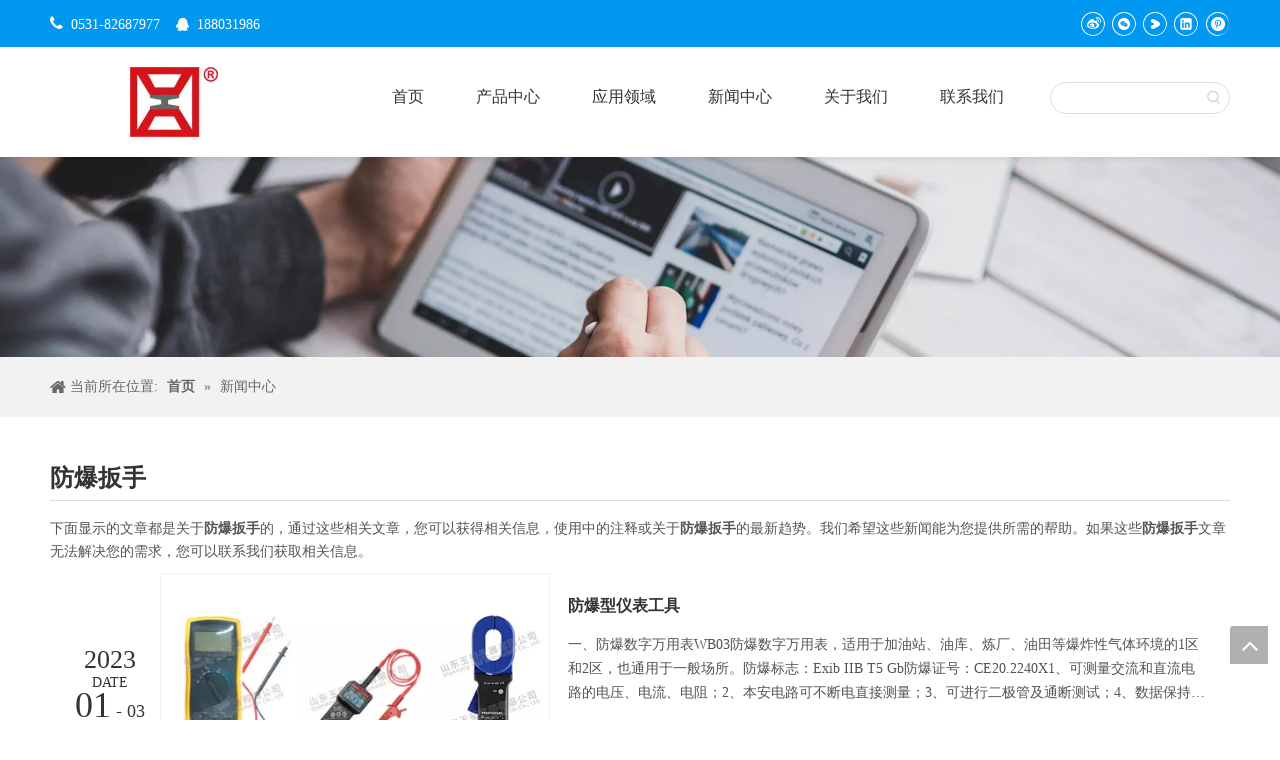

--- FILE ---
content_type: text/html;charset=utf-8
request_url: http://www.lifttester.cn/news/fangbaobanshou.html
body_size: 31733
content:
<!DOCTYPE html> <html lang="zh" prefix="og: http://ogp.me/ns#" style="height: auto;"> <head> <title>防爆扳手新闻 - 玉玺仪器电梯检测仪器</title> <meta name="keywords" content="防爆扳手新闻，防爆扳手展示，防爆扳手 生产厂家新闻，防爆扳手工厂新闻"/> <meta name="description" content="防爆扳手- 关于防爆扳手生产厂家和产品的新闻、展会和技术文章。"/> <link data-type="dns-prefetch" data-domain="jrrorwxhoirnmi5p.ldycdn.com" rel="dns-prefetch" href="//jrrorwxhoirnmi5p.ldycdn.com"> <link data-type="dns-prefetch" data-domain="imrorwxhoirnmi5q.ldycdn.com" rel="dns-prefetch" href="//imrorwxhoirnmi5q.ldycdn.com"> <link data-type="dns-prefetch" data-domain="rprorwxhoirnmi5q.ldycdn.com" rel="dns-prefetch" href="//rprorwxhoirnmi5q.ldycdn.com"> <link rel="canonical" href="/news/fangbaobanshou.html"/> <meta name="applicable-device" content="pc,mobile"/> <meta http-equiv="Cache-Control" content="no-transform"/> <meta http-equiv="X-UA-Compatible" content="IE=edge"/> <meta name="renderer" content="webkit"/> <meta http-equiv="Content-Type" content="text/html; charset=utf-8"/> <meta name="viewport" content="width=device-width, initial-scale=1, user-scalable=no"/> <link rel="icon" href="//imrorwxhoirnmi5q.ldycdn.com/cloud/mqBqkKllRmmSklplpoqm/favicon.ico"> <link href="//imrorwxhoirnmi5q.ldycdn.com/cloud/mrBqkKllRmmSllrolpqm/Crumbsnews.jpg" as="image" rel="preload"/> <link type="text/css" rel="stylesheet" href="//imrorwxhoirnmi5q.ldycdn.com/concat/5liiKByzc0RyiSoqlnjnonkroql/static/assets/widget/mobile_head/style07/style07.css,/static/assets/widget/mobile_head/css/headerStyles.css,/static/assets/widget/style/component/langBar/langBar.css,/static/assets/widget/style/component/follow/widget_setting_iconSize/iconSize24.css,/static/assets/style/bootstrap/cus.bootstrap.grid.system.css,/static/assets/style/bootstrap/cus.bootstrap.grid.system.split.css,/static/assets/widget/style/component/graphic/graphic.css,/static/assets/widget/script/plugins/picture/animate.css,/static/assets/widget/script/plugins/tooltipster/css/tooltipster.css,/static/assets/widget/style/component/follow/public/public.css,/static/assets/widget/style/component/pictureNew/widget_setting_hoverEffect/picture.hoverEffect.css,/static/assets/widget/style/component/pictureNew/widget_setting_description/picture.description.css,/static/assets/widget/style/component/pictureNew/public/public.css"/> <link type="text/css" rel="stylesheet" href="//rprorwxhoirnmi5q.ldycdn.com/concat/snioKB088vRgiSoqlppmnpoorll/static/assets/widget/script/plugins/smartmenu/css/navigation.css,/static/assets/widget/style/component/prodSearchNew/prodSearchNew.css,/static/assets/widget/style/component/prodsearch/prodsearch.css,/static/assets/widget/style/component/position/position.css,/static/assets/widget/style/component/faqList/faqList.css,/static/assets/widget/style/component/articleListNew/public/public.css,/static/assets/widget/style/component/articleListNew/widget_style/style_21.css,/static/assets/widget/style/component/articlelist/articlelist.css"/> <style>@media(min-width:990px){[data-type="rows"][data-level="rows"]{display:flex}}</style> <link href="//jrrorwxhoirnmi5p.ldycdn.com/theme/lnjlKBlkmlSRkqllRmiSnoirRmiSniRljSjrrrilrqnmkmqi/style/style.css" type="text/css" rel="stylesheet" data-theme="true" data-static="false"/> <style guid='u_27331bc35a424437bb572bda3cf2f8bf' emptyRender='true' placeholder='true' type='text/css'></style> <link href="//imrorwxhoirnmi5q.ldycdn.com/site-res/qpkiKBlkmlSRoirnmiSRrinklplpSRpirkmllqSRrjnjjikjniprqkSRqiooqlqkqirrRrrSl.css?1765452560376" rel="stylesheet" data-extStyle="true" type="text/css" data-extAttr="20251223150837"/> <style data-type="unAboveTheFoldHeight">#outerContainer_1535439109512{height:60px;overflow:hidden}#outerContainer_1535352971576{height:570px;overflow:hidden}</style> <style guid='41ba7b3a-9711-4c5c-9291-32d0ec947023' pm_pageStaticHack='' forJump='true' respond='true' jumpName='respond' pm_styles='respond' type='text/css'>.backstage-stwidgets-settingwrap .sitewidget-articleListNew-20150805155642 .sitewidget-bd .txtl{text-align:left}.backstage-stwidgets-settingwrap .sitewidget-articleListNew-20150805155642 .sitewidget-bd .txtc{text-align:center}.backstage-stwidgets-settingwrap .sitewidget-articleListNew-20150805155642 .sitewidget-bd .txtr{text-align:right}</style><script type="text/javascript" src="//rprorwxhoirnmi5q.ldycdn.com/static/t-niBmBKqKgwsxzo7r/assets/script/jquery-1.11.0.concat.js"></script> <script type="text/x-delay-ids" data-type="delayIds" data-device="pc" data-xtype="0" data-delayIds='["ebfUnpAgvKtO","iIKAnfUgjpSZ","cuAUnKfLFpZt","gWfpyAUgDkIt","kwfASKpVOMoj","jJUpdAfgabBZ","fEKfSAUBtpJj","WtfKyUABjqpZ","fyUfdpKqsPgE"]'></script> <style guid="68dde86b-cf58-4f6f-81b3-cf6015bd1a84" pm_pagestatichack="" pm_styles="head" jumpname="head" type="text/css">#location_1584684360120 p{color:#fff !important}</style><script guid='26a812ec-94de-4e6a-8fec-a434608fc8f9' pm_pageStaticHack='true' jumpName='head' pm_scripts='head' type='text/javascript'>try{(function(window,undefined){var phoenixSite=window.phoenixSite||(window.phoenixSite={});phoenixSite.lanEdition="ZH_CN";var page=phoenixSite.page||(phoenixSite.page={});page.cdnUrl="//jrrorwxhoirnmi5p.ldycdn.com";page.siteUrl="http://www.lifttester.cn";page.lanEdition=phoenixSite.lanEdition;page._menu_prefix="";page._menu_trans_flag="";page._captcha_domain_prefix="captcha.c";page._pId="jgAUVpYuyOdj";phoenixSite._sViewMode="true";phoenixSite._templateSupport="true";phoenixSite._singlePublish="false"})(this)}catch(e){try{console&&
console.log&&console.log(e)}catch(e){}};</script> <!--[if lt IE 9]><style guid='u_419a1525c4cf49e4b952c46d713786e9' type='text/css'>.col-md-1,.col-md-2,.col-md-3,.col-md-4,.col-md-5,.col-md-6,.col-md-7,.col-md-8,.col-md-9,.col-md-10,.col-md-11,.col-md-12{float:left}.col-md-12{width:100%}.col-md-11{width:91.66666666666666%}.col-md-10{width:83.33333333333334%}.col-md-9{width:75%}.col-md-8{width:66.66666666666666%}.col-md-7{width:58.333333333333336%}.col-md-6{width:50%}.col-md-5{width:41.66666666666667%}.col-md-4{width:33.33333333333333%;*width:33.2%}.col-md-3{width:25%}.col-md-2{width:16.666666666666664%}.col-md-1{width:8.333333333333332%}</style> <script src="//imrorwxhoirnmi5q.ldycdn.com/static/assets/script/plugins/bootstrap/respond.src.js?_=1765452560376"></script> <link href="//rprorwxhoirnmi5q.ldycdn.com/respond-proxy.html" id="respond-proxy" rel="respond-proxy"/> <link href="/assets/respond/respond.proxy.gif" id="respond-redirect" rel="respond-redirect"/> <script src="/assets/respond/respond.proxy.js?_=1765452560376"></script><![endif]--> <script>var _hmt=_hmt||[];(function(){var hm=document.createElement("script");hm.src="https://hm.baidu.com/hm.js?ffc4baddb8aa6d392ada31cfc017f1f8";var s=document.getElementsByTagName("script")[0];s.parentNode.insertBefore(hm,s)})();</script> <meta name="baidu-site-verification" content="code-MVdMaJVJ2p"/> <script id='u_fbeef4c3b80349bd8689d064b5940579' guid='u_fbeef4c3b80349bd8689d064b5940579' pm_script='init_top' type='text/javascript'>try{(function(window,undefined){var datalazyloadDefaultOptions=window.datalazyloadDefaultOptions||(window.datalazyloadDefaultOptions={});datalazyloadDefaultOptions["version"]="2.0.1";datalazyloadDefaultOptions["isMobileViewer"]="false";datalazyloadDefaultOptions["hasCLSOptimizeAuth"]="false";datalazyloadDefaultOptions["_version"]="2.0.0";datalazyloadDefaultOptions["isPcOptViewer"]="true"})(this)}catch(e){try{console&&console.log&&console.log(e)}catch(e){}};</script> <script id='u_85f79e1677a544af938507b2adf0e24b' guid='u_85f79e1677a544af938507b2adf0e24b' type='text/javascript'>try{var thisUrl=location.host;var referUrl=document.referrer;if(referUrl.indexOf(thisUrl)==-1)localStorage.setItem("landedPage",document.URL)}catch(e){try{console&&console.log&&console.log(e)}catch(e){}};</script> </head> <body class=" frontend-body-canvas "> <div id='backstage-headArea' headFlag='1' class='hideForMobile'><div class="outerContainer" data-mobileBg="true" id="outerContainer_1551490175153" data-type="outerContainer" data-level="rows"><div class="container" data-type="container" data-level="rows" cnttype="backstage-container-mark"><div class="row" data-type="rows" data-level="rows" data-attr-xs="null" data-attr-sm="null"><div class="col-md-6" id="column_1577080128136" data-type="columns" data-level="columns"><div id="location_1577080128137" data-type="locations" data-level="rows"><div class="backstage-stwidgets-settingwrap " scope="0" settingId="cuAUnKfLFpZt" id="component_cuAUnKfLFpZt" relationCommonId="jgAUVpYuyOdj" classAttr="sitewidget-graphicNew-20190302092937"> <div class="sitewidget-graphic sitewidget-graphicNew-20190302092937 sitewidget-olul-liststyle "> <div class="sitewidget-content"> <div class="sitewidget-bd fix hasOverflowX "> <span style="color:#FFFFFF;"><span style="font-size:16px;"><i class="fa"></i></span></span>&nbsp; 0531-82687977&nbsp; &nbsp;&nbsp;<span><i class="fa"><span style="font-size:13px;"></span></i></span>&nbsp;&nbsp;<a href="//wpa.qq.com/msgrd?v=3&amp;uin=188031986" target="_blank">188031986</a><span><i class="fa"></i></span> </div> </div> </div> <script type="text/x-delay-script" data-id="cuAUnKfLFpZt" data-jsLazyloadType="1" data-alias="graphicNew" data-jsLazyload='true' data-type="component" data-jsDepand='["//jrrorwxhoirnmi5p.ldycdn.com/static/t-qrBqBKjKwkpzki7n/assets/widget/script/plugins/proddetail/js/prodDetail_table.js","//imrorwxhoirnmi5q.ldycdn.com/static/t-gjBpBKyKspnngl7n/assets/widget/script/compsettings/comp.graphicNew.settings.js"]' data-jsThreshold='5' data-cssDepand='' data-cssThreshold='5'>(function(window,$,undefined){try{$(function(){tableScroll(".sitewidget-graphicNew-20190302092937.sitewidget-graphic")})}catch(e){try{console&&console.log&&console.log(e)}catch(e){}}})(window,$);</script> </div> </div></div><div class="col-md-6" id="column_1577080038429" data-type="columns" data-level="columns"><div id="location_1577080038430" data-type="locations" data-level="rows"><div class="backstage-stwidgets-settingwrap" id="component_ebfUnpAgvKtO" data-scope="0" data-settingId="ebfUnpAgvKtO" data-relationCommonId="jgAUVpYuyOdj" data-classAttr="sitewidget-follow-20200305111913"> <div class="sitewidget-follow sitewidget-follow-20200305111913 "> <div class="sitewidget-bd"> <a rel='nofollow' class="follow-a weiBo hasLink" href="http://weibo.com" target="_blank" title="新浪微博" aria-label="新浪微博"> <span class=" noneRotate social-icon-24 social-icon-round social-icon-whitehover social-icon-sinaweibo"></span> <div class="codeWrap"> <span class="triangle"></span> <span class="weiboLink">http://weibo.com</span> </div> </a> <a class="follow-a weChat hasCode" target="_blank" rel='nofollow' title="微信" aria-label="微信"> <span class=" noneRotate social-icon-24 social-icon-round social-icon-whitehover social-icon-wechat"></span> <div class="codeWrap"> <span class="triangle"></span> <img src="http://imrorwxhoirnmi5q.ldycdn.com/cloud/qiBpkKllRmiSjrlpnjlij/liweiweixin.png" alt="weChat" data-picheight="120" data-picwidth="120"/> </div> </a> <a class="follow-a youku " target="_blank" rel='nofollow' href="https://i.youku.com/u/UNzcyMTI2MDM0OA==?spm=a2h0k.11417342.soresults.dname" title="Youku" aria-label="Youku"> <span class=" noneRotate social-icon-24 social-icon-round social-icon-whitehover social-icon-youku"></span> </a> <a class="follow-a linkedin " target="_blank" rel='nofollow' href="http://www.linkedin.com" title="Linkedin" aria-label="Linkedin"> <span class=" noneRotate social-icon-24 social-icon-round social-icon-whitehover social-icon-linkedin"></span> </a> <a class="follow-a pinterest " target="_blank" rel='nofollow' href="https://pinterest.com" title="Pinterest" aria-label="Pinterest"> <span class=" noneRotate social-icon-24 social-icon-round social-icon-whitehover social-icon-pinterest"></span> </a> </div> </div> <script type="text/x-delay-script" data-id="ebfUnpAgvKtO" data-jsLazyloadType="1" data-alias="follow" data-jsLazyload='true' data-type="component" data-jsDepand='["//rprorwxhoirnmi5q.ldycdn.com/static/t-jiBpBKpKwisxqs7n/assets/widget/script/plugins/tooltipster/js/jquery.tooltipster.js"]' data-jsThreshold='5' data-cssDepand='' data-cssThreshold='5'>(function(window,$,undefined){try{$(function(){phoenixSite.sitewidgets.showqrcode(".sitewidget-follow-20200305111913")})}catch(e){try{console&&console.log&&console.log(e)}catch(e){}}try{(function(window,$,undefined){$(function(){if(phoenixSite.lanEdition&&phoenixSite.lanEdition!="ZH_CN"){$(".follow-a.weChat").attr("title","WeChat");$(".follow-a.weiBo").attr("title","Weibo");$(".follow-a.weChat .social-follow-vert-text").text("WeChat");$(".follow-a.weiBo .social-follow-vert-text").text("Weibo");$(".follow-a.weChat .social-follow-hori-text").text("WeChat");
$(".follow-a.weiBo .social-follow-hori-text").text("Weibo")}})})(window,jQuery)}catch(e){try{console&&console.log&&console.log(e)}catch(e){}}})(window,$);</script> </div> </div></div></div></div></div><div class="outerContainer" data-mobileBg="true" id="outerContainer_1535348779128" data-type="outerContainer" data-level="rows" autohold><div class="container" data-type="container" data-level="rows" cnttype="backstage-container-mark"><div class="row" data-type="rows" data-level="rows" data-attr-xs="null" data-attr-sm="null"><div class="col-md-12" id="column_1535347594607" data-type="columns" data-level="columns"><div class="row" data-type="rows" data-level="rows"><div class="col-md-2" id="column_1535452931488" data-type="columns" data-level="columns"><div id="location_1535452931491" data-type="locations" data-level="rows"><div class="backstage-stwidgets-settingwrap" scope="0" settingId="iIKAnfUgjpSZ" id="component_iIKAnfUgjpSZ" relationCommonId="jgAUVpYuyOdj" classAttr="sitewidget-logo-20180827134618"> <div class="sitewidget-pictureNew sitewidget-logo sitewidget-logo-20180827134618"> <div class="sitewidget-bd"> <style>.sitewidget-logo-20180827134618 img{filter:blur(0);transition:filter .5s ease}</style> <div class="picture-resize-wrap " style="position: relative; width: 100%; text-align: right; "> <span class="picture-wrap pic-style-default 666 animated bounceInDown" data-ee="animated bounceInDown" id="picture-wrap-iIKAnfUgjpSZ" style="display: inline-block; position: relative;max-width: 100%;"> <a class="imgBox mobile-imgBox" style="display: inline-block; position: relative;max-width: 100%;" href="/index.html"> <img src="//imrorwxhoirnmi5q.ldycdn.com/cloud/qiBpkKllRmlSlnjpmllql/weibiaoti.jpg" alt="未标题-1" title="未标题-1" phoenixLazyload='true'/> </a> </span> </div> </div> </div> </div> <script type="text/x-delay-script" data-id="iIKAnfUgjpSZ" data-jsLazyloadType="1" data-alias="logo" data-jsLazyload='true' data-type="component" data-jsDepand='["//jrrorwxhoirnmi5p.ldycdn.com/static/t-lkBpBKkKlplwsz7r/assets/widget/script/plugins/jquery.lazyload.js","//imrorwxhoirnmi5q.ldycdn.com/static/t-ilBoBKrKlwrolo7m/assets/widget/script/compsettings/comp.logo.settings.js"]' data-jsThreshold='5' data-cssDepand='' data-cssThreshold='5'>(function(window,$,undefined){try{(function(window,$,undefined){var respSetting={},temp;$(function(){$("#picture-wrap-iIKAnfUgjpSZ").on("webkitAnimationEnd webkitTransitionEnd mozAnimationEnd MSAnimationEnd oanimationend animationend",function(){var rmClass="animated bounce zoomIn pulse rotateIn swing fadeIn bounceInDown bounceInLeft bounceInRight bounceInUp fadeInDownBig fadeInLeftBig fadeInRightBig fadeInUpBig zoomInDown zoomInLeft zoomInRight zoomInUp";$(this).removeClass(rmClass)});var version=
$.trim("20200313131553");if(!!!version)version=undefined;if(phoenixSite.phoenixCompSettings&&typeof phoenixSite.phoenixCompSettings.logo!=="undefined"&&phoenixSite.phoenixCompSettings.logo.version==version&&typeof phoenixSite.phoenixCompSettings.logo.logoLoadEffect=="function"){phoenixSite.phoenixCompSettings.logo.logoLoadEffect("iIKAnfUgjpSZ",".sitewidget-logo-20180827134618","animated bounceInDown","img-hover-shift",respSetting);if(!!phoenixSite.phoenixCompSettings.logo.version&&phoenixSite.phoenixCompSettings.logo.version!=
"1.0.0")loadAnimationCss();return}var resourceUrl="//rprorwxhoirnmi5q.ldycdn.com/static/assets/widget/script/compsettings/comp.logo.settings.js?_\x3d1765452560376";if(phoenixSite&&phoenixSite.page){var cdnUrl=phoenixSite.page.cdnUrl;if(cdnUrl&&cdnUrl!="")resourceUrl=cdnUrl+"/static/assets/widget/script/compsettings/comp.logo.settings.js?_\x3d1765452560376"}var callback=function(){phoenixSite.phoenixCompSettings.logo.logoLoadEffect("iIKAnfUgjpSZ",".sitewidget-logo-20180827134618","animated bounceInDown",
"img-hover-shift",respSetting);if(!!phoenixSite.phoenixCompSettings.logo.version&&phoenixSite.phoenixCompSettings.logo.version!="1.0.0")loadAnimationCss()};if(phoenixSite.cachedScript)phoenixSite.cachedScript(resourceUrl,callback());else $.getScript(resourceUrl,callback())});function loadAnimationCss(){var link=document.createElement("link");link.rel="stylesheet";link.type="text/css";link.href="//jrrorwxhoirnmi5p.ldycdn.com/static/assets/widget/script/plugins/picture/animate.css?1765452560376";var head=
document.getElementsByTagName("head")[0];head.appendChild(link)}})(window,jQuery)}catch(e){try{console&&console.log&&console.log(e)}catch(e){}}})(window,$);</script> </div></div><div class="col-md-8" id="column_1535453138075" data-type="columns" data-level="columns"><div id="location_1535453138076" data-type="locations" data-level="rows"><div class="backstage-stwidgets-settingwrap" scope="0" settingId="fEKfSAUBtpJj" id="component_fEKfSAUBtpJj" relationCommonId="jgAUVpYuyOdj" classAttr="sitewidget-navigation_style-20180827134645"> <div class="sitewidget-navigation_style sitewidget-navnew fix sitewidget-navigation_style-20180827134645 navnew-wide-style5 navnew-style5 navnew-way-slide navnew-slideRight"> <a href="javascript:;" class="navnew-thumb-switch navnew-thumb-way-slide navnew-thumb-slideRight" style="background-color:transparent"> <span class="nav-thumb-ham first" style="background-color:#333333"></span> <span class="nav-thumb-ham second" style="background-color:#333333"></span> <span class="nav-thumb-ham third" style="background-color:#333333"></span> </a> <style>@media(min-width:1220px){.sitewidget-navnew.sitewidget-navigation_style-20180827134645 .smsmart{max-width:unset}}@media(max-width:1219px) and (min-width:990px){.sitewidget-navnew.sitewidget-navigation_style-20180827134645 .smsmart{max-width:unset}}@media(min-width:1200px) and (max-width:1365px){.sitewidget-navnew.sitewidget-navigation_style-20180827134645 .smsmart{max-width:unset}}</style> <style>@media(min-width:990px){.navnew-substyle4 .nav-sub-list .nav-sub-item .nav-sub-item-hd span{font-size:inherit;font-weight:inherit;line-height:inherit;cursor:pointer}.navnew-substyle4 .nav-sub-list .nav-sub-item .nav-sub-item-hd span:hover,.navnew-substyle4 .nav-sub-list .nav-sub-item .nav-sub-item-bd .nav-sub-item-bd-item .nav-sub-item-bd-info:hover{color:inherit}.navnew-substyle4 .nav-sub-list .nav-sub-item .nav-sub-item-bd .nav-sub-item-bd-item .nav-sub-item-bd-info{font-size:inherit;color:inherit;font-weight:inherit;text-align:inherit}}</style> <ul class="navnew smsmart navnew-way-slide navnew-slideRight navnew-wide-substyle-new0 "> <li id="parent_0" class="navnew-item navLv1 " data-visible="1"> <a id="nav_16784284" target="_self" rel="" class="navnew-link" data-currentIndex="" href="/"><i class="icon "></i><span class="text-width">首页</span> </a> <span class="navnew-separator"></span> </li> <li id="parent_1" class="navnew-item navLv1 " data-visible="1"> <a id="nav_16786764" target="_self" rel="" class="navnew-link" data-currentIndex="" href="/products.html"><i class="icon "></i><span class="text-width">产品中心</span> </a> <span class="navnew-separator"></span> <ul class="navnew-sub1 " data-visible="1"> <li class="navnew-sub1-item navLv2" data-visible="1"> <a id="nav_16787034" target="_self" rel="" class="navnew-sub1-link" data-currentIndex="" href="/pl8599064.html"> <i class="icon "></i>电梯检测仪器 &gt;</a> <ul class="navnew-sub2"> <li class=" navnew-sub2-item navLv3" data-visible="1"> <a class="navnew-sub2-link" id="nav_16787044" target="_self" rel="" data-currentIndex='' href="/pl8509064.html"><i class="icon "> </i>电梯限速器检测设备</a> </li> <li class=" navnew-sub2-item navLv3" data-visible="1"> <a class="navnew-sub2-link" id="nav_16787054" target="_self" rel="" data-currentIndex='' href="/pl8409064.html"><i class="icon "> </i>电梯乘运质量分析仪</a> </li> <li class=" navnew-sub2-item navLv3" data-visible="1"> <a class="navnew-sub2-link" id="nav_16787064" target="_self" rel="" data-currentIndex='' href="/pl8309064.html"><i class="icon "> </i>电梯平衡系数测试仪</a> </li> <li class=" navnew-sub2-item navLv3" data-visible="1"> <a class="navnew-sub2-link" id="nav_16787074" target="_self" rel="" data-currentIndex='' href="/pl8209064.html"><i class="icon "> </i>电梯门检测仪</a> </li> <li class=" navnew-sub2-item navLv3" data-visible="1"> <a class="navnew-sub2-link" id="nav_16787084" target="_self" rel="" data-currentIndex='' href="/pl8109064.html"><i class="icon "> </i>电梯钢丝绳检测设备</a> </li> <li class=" navnew-sub2-item navLv3" data-visible="1"> <a class="navnew-sub2-link" id="nav_16787094" target="_self" rel="" data-currentIndex='' href="/pl8009064.html"><i class="icon undefined"> </i>电梯轨距及共面性激光检测仪</a> </li> <li class=" navnew-sub2-item navLv3" data-visible="1"> <a class="navnew-sub2-link" id="nav_17057814" target="_self" rel="" data-currentIndex='' href="/pl3569634.html"><i class="icon undefined"> </i>电梯缓冲器复位检测仪</a> </li> <li class=" navnew-sub2-item navLv3" data-visible="1"> <a class="navnew-sub2-link" id="nav_16787104" target="_self" rel="" data-currentIndex='' href="/pl8909064.html"><i class="icon undefined"> </i>轿厢壁与井道距离测试仪</a> </li> <li class=" navnew-sub2-item navLv3" data-visible="1"> <a class="navnew-sub2-link" id="nav_17057824" target="_self" rel="" data-currentIndex='' href="/pl3749634.html"><i class="icon undefined"> </i>电梯空载上行制动距离检测仪</a> </li> <li class=" navnew-sub2-item navLv3" data-visible="1"> <a class="navnew-sub2-link" id="nav_17049714" target="_self" rel="" data-currentIndex='' href="/pl3641934.html"><i class="icon undefined"> </i> 曳引轮摩擦系数试验机 </a> </li> <li class=" navnew-sub2-item navLv3" data-visible="1"> <a class="navnew-sub2-link" id="nav_16787114" target="_self" rel="" data-currentIndex='' href="/pl3290854.html"><i class="icon undefined"> </i>辅助工具</a> </li> <li class=" navnew-sub2-item navLv3" data-visible="1"> <a class="navnew-sub2-link" id="nav_26383474" target="_self" rel="" data-currentIndex='' href="/pl3206029.html"><i class="icon undefined"> </i>电梯轿厢意外移动检测仪</a> </li> <li class=" navnew-sub2-item navLv3" data-visible="1"> <a class="navnew-sub2-link" id="nav_26383484" target="_self" rel="" data-currentIndex='' href="/pl3200423.html"><i class="icon undefined"> </i>电梯综合性能检测仪</a> </li> <li class=" navnew-sub2-item navLv3" data-visible="1"> <a class="navnew-sub2-link" id="nav_26383494" target="_self" rel="" data-currentIndex='' href="/pl3660109.html"><i class="icon undefined"> </i>电梯曳引机轮槽检测仪</a> </li> <li class=" navnew-sub2-item navLv3" data-visible="1"> <a class="navnew-sub2-link" id="nav_26383504" target="_self" rel="" data-currentIndex='' href="/pl3560109.html"><i class="icon undefined"> </i>电梯钢带检测仪</a> </li> <li class=" navnew-sub2-item navLv3" data-visible="1"> <a class="navnew-sub2-link" id="nav_26383514" target="_self" rel="" data-currentIndex='' href="/pl3460109.html"><i class="icon undefined"> </i>电梯轿厢倾斜度检测仪</a> </li> <li class=" navnew-sub2-item navLv3" data-visible="1"> <a class="navnew-sub2-link" id="nav_26383524" target="_self" rel="" data-currentIndex='' href="/pl3543834.html"><i class="icon undefined"> </i>电梯制动器功能试验台</a> </li> <li class=" navnew-sub2-item navLv3" data-visible="1"> <a class="navnew-sub2-link" id="nav_26383534" target="_self" rel="" data-currentIndex='' href="/pl3886029.html"><i class="icon undefined"> </i>电梯安全回路检测仪</a> </li> <li class=" navnew-sub2-item navLv3" data-visible="1"> <a class="navnew-sub2-link" id="nav_26383544" target="_self" rel="" data-currentIndex='' href="/pl3086029.html"><i class="icon undefined"> </i>电梯超载检测仪</a> </li> </ul> </li> <li class="navnew-sub1-item navLv2" data-visible="1"> <a id="nav_16787124" target="_self" rel="" class="navnew-sub1-link" data-currentIndex="" href="/pl8919064.html"> <i class="icon undefined"></i>扶梯检测仪器 &gt;</a> <ul class="navnew-sub2"> <li class=" navnew-sub2-item navLv3" data-visible="1"> <a class="navnew-sub2-link" id="nav_16787134" target="_self" rel="" data-currentIndex='' href="/pl8809064.html"><i class="icon undefined"> </i>自动扶梯、人行道多功能检测仪</a> </li> <li class=" navnew-sub2-item navLv3" data-visible="1"> <a class="navnew-sub2-link" id="nav_16787144" target="_self" rel="" data-currentIndex='' href="/pl8799064.html"><i class="icon undefined"> </i>扶梯梯级、自动人行道踏板动静载荷疲劳试验机</a> </li> <li class=" navnew-sub2-item navLv3" data-visible="1"> <a class="navnew-sub2-link" id="nav_26383554" target="_self" rel="" data-currentIndex='' href="/pl3654938.html"><i class="icon undefined"> </i>扶梯超速/逆转测试仪</a> </li> </ul> </li> <li class="navnew-sub1-item navLv2" data-visible="1"> <a id="nav_16787154" target="_self" rel="" class="navnew-sub1-link" data-currentIndex="" href="/pl8819064.html"> <i class="icon undefined"></i>起重机类检测仪器 &gt;</a> <ul class="navnew-sub2"> <li class=" navnew-sub2-item navLv3" data-visible="1"> <a class="navnew-sub2-link" id="nav_16787164" target="_self" rel="" data-currentIndex='' href="/pl8019064.html"><i class="icon undefined"> </i>起重机多功能检测仪</a> </li> <li class=" navnew-sub2-item navLv3" data-visible="1"> <a class="navnew-sub2-link" id="nav_16787174" target="_self" rel="" data-currentIndex='' href="/pl8499064.html"><i class="icon undefined"> </i>起重机主梁腹板平面度检测仪</a> </li> <li class=" navnew-sub2-item navLv3" data-visible="1"> <a class="navnew-sub2-link" id="nav_16787184" target="_self" rel="" data-currentIndex='' href="/pl8399064.html"><i class="icon undefined"> </i>起重机动刚度检测仪</a> </li> <li class=" navnew-sub2-item navLv3" data-visible="1"> <a class="navnew-sub2-link" id="nav_16787194" target="_self" rel="" data-currentIndex='' href="/pl8299064.html"><i class="icon undefined"> </i>起重机液压缸回缩量检测仪</a> </li> <li class=" navnew-sub2-item navLv3" data-visible="1"> <a class="navnew-sub2-link" id="nav_16787204" target="_self" rel="" data-currentIndex='' href="/pl8699064.html"><i class="icon undefined"> </i>起重机对应轮倾角检测仪</a> </li> <li class=" navnew-sub2-item navLv3" data-visible="1"> <a class="navnew-sub2-link" id="nav_26383564" target="_self" rel="" data-currentIndex='' href="/pl3196029.html"><i class="icon undefined"> </i>起重机腹板翘曲度自动检测</a> </li> <li class=" navnew-sub2-item navLv3" data-visible="1"> <a class="navnew-sub2-link" id="nav_26383574" target="_self" rel="" data-currentIndex='' href="/pl3128129.html"><i class="icon undefined"> </i>起重机超速保护装置检测仪</a> </li> <li class=" navnew-sub2-item navLv3" data-visible="1"> <a class="navnew-sub2-link" id="nav_26383584" target="_self" rel="" data-currentIndex='' href="/pl3617029.html"><i class="icon undefined"> </i>轨道检测仪</a> </li> <li class=" navnew-sub2-item navLv3" data-visible="1"> <a class="navnew-sub2-link" id="nav_26383594" target="_self" rel="" data-currentIndex='' href="/pl3501308.html"><i class="icon undefined"> </i>起重机制动下滑量检测仪</a> </li> <li class=" navnew-sub2-item navLv3" data-visible="1"> <a class="navnew-sub2-link" id="nav_26383604" target="_self" rel="" data-currentIndex='' href="/pl3519208.html"><i class="icon undefined"> </i>起重机运行状态监测系统</a> </li> <li class=" navnew-sub2-item navLv3" data-visible="1"> <a class="navnew-sub2-link" id="nav_26383614" target="_self" rel="" data-currentIndex='' href="/pl46842687.html"><i class="icon undefined"> </i>起重机钢丝绳检测</a> </li> </ul> </li> <li class="navnew-sub1-item navLv2" data-visible="1"> <a id="nav_16787214" target="_self" rel="" class="navnew-sub1-link" data-currentIndex="" href="/pl8709064.html"> <i class="icon undefined"></i>厂车检测仪器 &gt;</a> <ul class="navnew-sub2"> <li class=" navnew-sub2-item navLv3" data-visible="1"> <a class="navnew-sub2-link" id="nav_16787224" target="_self" rel="" data-currentIndex='' href="/pl8199064.html"><i class="icon undefined"> </i>叉车货叉自然下滑量和门架倾角变化量激光测量仪</a> </li> <li class=" navnew-sub2-item navLv3" data-visible="1"> <a class="navnew-sub2-link" id="nav_26383624" target="_self" rel="" data-currentIndex='' href="/pl3066029.html"><i class="icon undefined"> </i>厂车综合检测系统</a> </li> <li class=" navnew-sub2-item navLv3" data-visible="1"> <a class="navnew-sub2-link" id="nav_26383634" target="_self" rel="" data-currentIndex='' href="/pl3407029.html"><i class="icon undefined"> </i>烟气检测</a> </li> </ul> </li> <li class="navnew-sub1-item navLv2" data-visible="1"> <a id="nav_16787234" target="_self" rel="" class="navnew-sub1-link" data-currentIndex="" href="/pl8609064.html"> <i class="icon undefined"></i>激光对中及直线度测量工具 &gt;</a> <ul class="navnew-sub2"> <li class=" navnew-sub2-item navLv3" data-visible="1"> <a class="navnew-sub2-link" id="nav_16787244" target="_self" rel="" data-currentIndex='' href="/pl8999064.html"><i class="icon undefined"> </i>皮带轮对中仪</a> </li> <li class=" navnew-sub2-item navLv3" data-visible="1"> <a class="navnew-sub2-link" id="nav_16787254" target="_self" rel="" data-currentIndex='' href="/pl8099064.html"><i class="icon undefined"> </i>辊筒轧辊平行度校准仪</a> </li> <li class=" navnew-sub2-item navLv3" data-visible="1"> <a class="navnew-sub2-link" id="nav_16787264" target="_self" rel="" data-currentIndex='' href="/pl8899064.html"><i class="icon undefined"> </i>激光直线度测量仪</a> </li> <li class=" navnew-sub2-item navLv3" data-visible="1"> <a class="navnew-sub2-link" id="nav_16787274" target="_self" rel="" data-currentIndex='' href="/pl8789064.html"><i class="icon undefined"> </i>激光垂直度测量仪</a> </li> <li class=" navnew-sub2-item navLv3" data-visible="1"> <a class="navnew-sub2-link" id="nav_16787284" target="_self" rel="" data-currentIndex='' href="/pl8689064.html"><i class="icon undefined"> </i>直线度、同轴度在线检测系统 </a> </li> </ul> </li> <li class="navnew-sub1-item navLv2" data-visible="1"> <a id="nav_16787294" target="_self" rel="" class="navnew-sub1-link" data-currentIndex="" href="/pl3780854.html"> <i class="icon undefined"></i>检测工具箱 &gt;</a> <ul class="navnew-sub2"> <li class=" navnew-sub2-item navLv3" data-visible="1"> <a class="navnew-sub2-link" id="nav_16787304" target="_self" rel="" data-currentIndex='' href="/pl3680854.html"><i class="icon undefined"> </i>机电设备检验工具箱</a> </li> <li class=" navnew-sub2-item navLv3" data-visible="1"> <a class="navnew-sub2-link" id="nav_16787314" target="_self" rel="" data-currentIndex='' href="/pl3580854.html"><i class="icon undefined"> </i>承压设备检验工具箱</a> </li> <li class=" navnew-sub2-item navLv3" data-visible="1"> <a class="navnew-sub2-link" id="nav_16787324" target="_self" rel="" data-currentIndex='' href="/pl3480854.html"><i class="icon undefined"> </i>防爆类检验工具箱</a> </li> <li class=" navnew-sub2-item navLv3" data-visible="1"> <a class="navnew-sub2-link" id="nav_26383644" target="_self" rel="" data-currentIndex='' href="/pl3612041.html"><i class="icon undefined"> </i>电梯检测工具</a> </li> <li class=" navnew-sub2-item navLv3" data-visible="1"> <a class="navnew-sub2-link" id="nav_26383654" target="_self" rel="" data-currentIndex='' href="/pl3191338.html"><i class="icon undefined"> </i>游乐设施检验工具箱</a> </li> </ul> </li> <li class="navnew-sub1-item navLv2" data-visible="1"> <a id="nav_20789674" target="_self" rel="" class="navnew-sub1-link" data-currentIndex="" href="/pl3069241.html"> <i class="icon undefined"></i>力学检测</a> </li> </ul> </li> <li id="parent_2" class="navnew-item navLv1 " data-visible="1"> <a id="nav_16786774" target="_self" rel="" class="navnew-link" data-currentIndex="" href="/191216172858.html"><i class="icon "></i><span class="text-width">应用领域</span> </a> <span class="navnew-separator"></span> <ul class="navnew-sub1 " data-visible="1"> <li class="navnew-sub1-item navLv2" data-visible="1"> <a id="nav_16787334" target="_self" rel="" class="navnew-sub1-link" data-currentIndex="" href="/pl8589064.html"> <i class="icon undefined"></i>电梯检测</a> <ul class="navnew-sub2"> <li class=" navnew-sub2-item navLv3" data-visible="1"> <a class="navnew-sub2-link" id="nav_16787344" target="_self" rel="" data-currentIndex='' href="/pl8739064.html"><i class="icon undefined"> </i>限速器</a> </li> <li class=" navnew-sub2-item navLv3" data-visible="1"> <a class="navnew-sub2-link" id="nav_16787354" target="_self" rel="" data-currentIndex='' href="/pl8639064.html"><i class="icon undefined"> </i>电梯门</a> </li> <li class=" navnew-sub2-item navLv3" data-visible="1"> <a class="navnew-sub2-link" id="nav_16787364" target="_self" rel="" data-currentIndex='' href="/pl8539064.html"><i class="icon undefined"> </i>电梯钢丝绳</a> </li> <li class=" navnew-sub2-item navLv3" data-visible="1"> <a class="navnew-sub2-link" id="nav_16787374" target="_self" rel="" data-currentIndex='' href="/pl8439064.html"><i class="icon undefined"> </i>电梯缓冲器</a> </li> <li class=" navnew-sub2-item navLv3" data-visible="1"> <a class="navnew-sub2-link" id="nav_17050534" target="_self" rel="" data-currentIndex='' href="/pl3108034.html"><i class="icon undefined"> </i>曳引轮</a> </li> <li class=" navnew-sub2-item navLv3" data-visible="1"> <a class="navnew-sub2-link" id="nav_17057774" target="_self" rel="" data-currentIndex='' href="/pl3649634.html"><i class="icon "> </i>制动</a> </li> <li class=" navnew-sub2-item navLv3" data-visible="1"> <a class="navnew-sub2-link" id="nav_16787384" target="_self" rel="" data-currentIndex='' href="/pl8339064.html"><i class="icon undefined"> </i>乘运质量分析</a> </li> <li class=" navnew-sub2-item navLv3" data-visible="1"> <a class="navnew-sub2-link" id="nav_16787394" target="_self" rel="" data-currentIndex='' href="/pl8239064.html"><i class="icon undefined"> </i>平衡系数</a> </li> </ul> </li> <li class="navnew-sub1-item navLv2" data-visible="1"> <a id="nav_16787404" target="_self" rel="" class="navnew-sub1-link" data-currentIndex="" href="/pl8489064.html"> <i class="icon undefined"></i>扶梯及自动人行道</a> <ul class="navnew-sub2"> <li class=" navnew-sub2-item navLv3" data-visible="1"> <a class="navnew-sub2-link" id="nav_16787414" target="_self" rel="" data-currentIndex='' href="/pl8139064.html"><i class="icon undefined"> </i>扶梯裙板间隙 </a> </li> <li class=" navnew-sub2-item navLv3" data-visible="1"> <a class="navnew-sub2-link" id="nav_16787424" target="_self" rel="" data-currentIndex='' href="/pl8039064.html"><i class="icon undefined"> </i>梯级及踏板</a> </li> <li class=" navnew-sub2-item navLv3" data-visible="1"> <a class="navnew-sub2-link" id="nav_16787434" target="_self" rel="" data-currentIndex='' href="/pl8939064.html"><i class="icon undefined"> </i>乘运质量分析 </a> </li> </ul> </li> <li class="navnew-sub1-item navLv2" data-visible="1"> <a id="nav_16787444" target="_self" rel="" class="navnew-sub1-link" data-currentIndex="" href="/pl8389064.html"> <i class="icon undefined"></i>起重机</a> <ul class="navnew-sub2"> <li class=" navnew-sub2-item navLv3" data-visible="1"> <a class="navnew-sub2-link" id="nav_16787454" target="_self" rel="" data-currentIndex='' href="/pl8839064.html"><i class="icon undefined"> </i>制动下滑量 </a> </li> <li class=" navnew-sub2-item navLv3" data-visible="1"> <a class="navnew-sub2-link" id="nav_16787464" target="_self" rel="" data-currentIndex='' href="/pl8729064.html"><i class="icon undefined"> </i>主梁挠度</a> </li> <li class=" navnew-sub2-item navLv3" data-visible="1"> <a class="navnew-sub2-link" id="nav_16787474" target="_self" rel="" data-currentIndex='' href="/pl8629064.html"><i class="icon undefined"> </i>主梁拱度</a> </li> <li class=" navnew-sub2-item navLv3" data-visible="1"> <a class="navnew-sub2-link" id="nav_16787484" target="_self" rel="" data-currentIndex='' href="/pl8529064.html"><i class="icon undefined"> </i>回弹量</a> </li> <li class=" navnew-sub2-item navLv3" data-visible="1"> <a class="navnew-sub2-link" id="nav_16787494" target="_self" rel="" data-currentIndex='' href="/pl8949064.html"><i class="icon undefined"> </i>动刚度 </a> </li> <li class=" navnew-sub2-item navLv3" data-visible="1"> <a class="navnew-sub2-link" id="nav_16787504" target="_self" rel="" data-currentIndex='' href="/pl8329064.html"><i class="icon undefined"> </i>液压缸回缩量</a> </li> <li class=" navnew-sub2-item navLv3" data-visible="1"> <a class="navnew-sub2-link" id="nav_16787514" target="_self" rel="" data-currentIndex='' href="/pl8229064.html"><i class="icon undefined"> </i>起重机对应轮倾角</a> </li> </ul> </li> <li class="navnew-sub1-item navLv2" data-visible="1"> <a id="nav_16787524" target="_self" rel="" class="navnew-sub1-link" data-currentIndex="" href="/pl8289064.html"> <i class="icon undefined"></i>叉车</a> <ul class="navnew-sub2"> <li class=" navnew-sub2-item navLv3" data-visible="1"> <a class="navnew-sub2-link" id="nav_16787534" target="_self" rel="" data-currentIndex='' href="/pl8129064.html"><i class="icon undefined"> </i>货叉下滑量及门架倾角变化量</a> </li> </ul> </li> <li class="navnew-sub1-item navLv2" data-visible="1"> <a id="nav_16787544" target="_self" rel="" class="navnew-sub1-link" data-currentIndex="" href="/pl8429064.html"> <i class="icon undefined"></i>对中仪</a> <ul class="navnew-sub2"> <li class=" navnew-sub2-item navLv3" data-visible="1"> <a class="navnew-sub2-link" id="nav_16787554" target="_self" rel="" data-currentIndex='' href="/pl8029064.html"><i class="icon undefined"> </i>皮带轮对中</a> </li> <li class=" navnew-sub2-item navLv3" data-visible="1"> <a class="navnew-sub2-link" id="nav_16787564" target="_self" rel="" data-currentIndex='' href="/pl8929064.html"><i class="icon undefined"> </i>平行辊对中</a> </li> <li class=" navnew-sub2-item navLv3" data-visible="1"> <a class="navnew-sub2-link" id="nav_16787574" target="_self" rel="" data-currentIndex='' href="/pl8829064.html"><i class="icon undefined"> </i>平行孔对中</a> </li> <li class=" navnew-sub2-item navLv3" data-visible="1"> <a class="navnew-sub2-link" id="nav_16787584" target="_self" rel="" data-currentIndex='' href="/pl8719064.html"><i class="icon undefined"> </i>定制服务</a> </li> </ul> </li> <li class="navnew-sub1-item navLv2" data-visible="1"> <a id="nav_16787594" target="_self" rel="" class="navnew-sub1-link" data-currentIndex="" href="/pl8849064.html"> <i class="icon undefined"></i>直线度</a> <ul class="navnew-sub2"> <li class=" navnew-sub2-item navLv3" data-visible="1"> <a class="navnew-sub2-link" id="nav_16787604" target="_self" rel="" data-currentIndex='' href="/pl8619064.html"><i class="icon undefined"> </i>电梯导轨</a> </li> <li class=" navnew-sub2-item navLv3" data-visible="1"> <a class="navnew-sub2-link" id="nav_16787614" target="_self" rel="" data-currentIndex='' href="/pl8519064.html"><i class="icon undefined"> </i>直线导轨</a> </li> <li class=" navnew-sub2-item navLv3" data-visible="1"> <a class="navnew-sub2-link" id="nav_16787624" target="_self" rel="" data-currentIndex='' href="/pl8419064.html"><i class="icon undefined"> </i>机床</a> </li> <li class=" navnew-sub2-item navLv3" data-visible="1"> <a class="navnew-sub2-link" id="nav_16787634" target="_self" rel="" data-currentIndex='' href="/pl8319064.html"><i class="icon undefined"> </i>起重机</a> </li> <li class=" navnew-sub2-item navLv3" data-visible="1"> <a class="navnew-sub2-link" id="nav_16787644" target="_self" rel="" data-currentIndex='' href="/pl8219064.html"><i class="icon undefined"> </i>管材类</a> </li> <li class=" navnew-sub2-item navLv3" data-visible="1"> <a class="navnew-sub2-link" id="nav_16787654" target="_self" rel="" data-currentIndex='' href="/pl8119064.html"><i class="icon undefined"> </i>定制服务</a> </li> </ul> </li> </ul> </li> <li id="parent_3" class="navnew-item navLv1 " data-visible="1"> <a id="nav_16784304" target="_self" rel="" class="navnew-link" data-currentIndex="" href="/news.html"><i class="icon "></i><span class="text-width">新闻中心</span> </a> <span class="navnew-separator"></span> </li> <li id="parent_4" class="navnew-item navLv1 " data-visible="1"> <a id="nav_16784214" target="_self" rel="" class="navnew-link" data-currentIndex="" href="/company-profile.html"><i class="icon "></i><span class="text-width">关于我们</span> </a> <span class="navnew-separator"></span> </li> <li id="parent_5" class="navnew-item navLv1 " data-visible="1"> <a id="nav_16784294" target="_self" rel="" class="navnew-link" data-currentIndex="" href="/contactus.html"><i class="icon "></i><span class="text-width">联系我们</span> </a> <span class="navnew-separator"></span> </li> </ul> </div> </div> <script type="text/x-delay-script" data-id="fEKfSAUBtpJj" data-jsLazyloadType="1" data-alias="navigation_style" data-jsLazyload='true' data-type="component" data-jsDepand='["//imrorwxhoirnmi5q.ldycdn.com/static/t-poBpBKoKiymxlx7r/assets/widget/script/plugins/smartmenu/js/jquery.smartmenusUpdate.js","//rprorwxhoirnmi5q.ldycdn.com/static/t-niBoBKnKrqmlmp7q/assets/widget/script/compsettings/comp.navigation_style.settings.js"]' data-jsThreshold='5' data-cssDepand='' data-cssThreshold='5'>(function(window,$,undefined){try{$(function(){if(phoenixSite.phoenixCompSettings&&typeof phoenixSite.phoenixCompSettings.navigation_style!=="undefined"&&typeof phoenixSite.phoenixCompSettings.navigation_style.navigationStyle=="function"){phoenixSite.phoenixCompSettings.navigation_style.navigationStyle(".sitewidget-navigation_style-20180827134645","","navnew-wide-substyle-new0","0","0","100px","0","0");return}$.getScript("//jrrorwxhoirnmi5p.ldycdn.com/static/assets/widget/script/compsettings/comp.navigation_style.settings.js?_\x3d1768498856640",
function(){phoenixSite.phoenixCompSettings.navigation_style.navigationStyle(".sitewidget-navigation_style-20180827134645","","navnew-wide-substyle-new0","0","0","100px","0","0")})})}catch(e){try{console&&console.log&&console.log(e)}catch(e){}}})(window,$);</script> </div></div><div class="col-md-2" id="column_1536139405921" data-type="columns" data-level="columns"><div id="location_1536139405922" data-type="locations" data-level="rows"><div class="backstage-stwidgets-settingwrap " scope="0" settingId="WtfKyUABjqpZ" id="component_WtfKyUABjqpZ" relationCommonId="jgAUVpYuyOdj" classAttr="sitewidget-prodSearchNew-20180827142620"> <div class="sitewidget-searchNew sitewidget-prodSearchNew sitewidget-prodSearchNew-20180827142620 prodWrap"> <style type="text/css">.sitewidget-searchNew .search-box-wrap input[type="text"],.sitewidget-searchNew .search-box-wrap button{box-sizing:border-box;border:0;display:block;background:0;padding:0;margin:0}.sitewidget-searchNew .insideLeft-search-box .search-box .search-fix-wrap .flex-wrap{display:flex;width:100%}.sitewidget-searchNew .insideLeft-search-box .search-box .search-fix-wrap input[type="text"]{width:100%}.sitewidget-searchNew .insideLeft-search-box .search-box .search-fix-wrap .flex-wrap .input{flex:1}.sitewidget-searchNew .insideLeft-search-box .search-box .search-fix-wrap{position:relative}.sitewidget-searchNew .insideLeft-search-box .search-box .search-fix-wrap .search-svg{position:absolute;top:0;left:0;display:flex;justify-content:center;align-items:center}.prodDiv.margin20{margin-top:20px}.sitewidget-prodSearchNew-20180827142620 .outline-search-box .search-box form{border:1px solid #ddd;border-radius:50px;background-color:#fff}.sitewidget-prodSearchNew-20180827142620 .outline-search-box .search-box .search-fix-wrap .inner-container{position:relative;height:unset;overflow:unset}.sitewidget-prodSearchNew-20180827142620 .outline-search-box .search-box .search-fix-wrap{margin-right:30px}.sitewidget-prodSearchNew-20180827142620 .outline-search-box .search-box .search-fix-wrap input[type="text"]{height:30px;line-height:30px;font-size:14px;color:#333}.sitewidget-prodSearchNew-20180827142620 .outline-search-box .search-box .search-fix-wrap input[type="text"]::-webkit-input-placeholder{color:}.sitewidget-prodSearchNew-20180827142620 .outline-search-box .search-box .search-fix-wrap input[type="text"]::-moz-placeholder{color:}.sitewidget-prodSearchNew-20180827142620 .outline-search-box .search-box .search-fix-wrap input[type="text"]::-ms-input-placeholder{color:}.sitewidget-prodSearchNew-20180827142620 .outline-search-box .search-box .search-fix-wrap button{width:30px;height:30px}.sitewidget-prodSearchNew-20180827142620 .outline-search-box .search-box .search-fix-wrap button .icon-svg{width:16px;height:16px;fill:#ccc}@media(min-width:900px){.sitewidget-prodSearchNew-20180827142620 .positionLeft .search-keywords{line-height:30px}.sitewidget-prodSearchNew-20180827142620 .positionRight .search-keywords{line-height:30px}}.sitewidget-prodSearchNew-20180827142620 .positionDrop .search-keywords{border:1px solid #ccc;border-top:0}.sitewidget-prodSearchNew-20180827142620 .positionDrop q{margin-left:10px}</style> <div class="sitewidget-bd"> <div class="search-box-wrap outline-search-box "> <div class="search-box "> <form action="/phoenix/admin/prod/search" onsubmit="return checkSubmit(this)" method="get" novalidate> <div class="search-fix-wrap 5" style="display: flex;"> <div class="inner-container unshow-flag" style="display: none;"> <span class="inner-text unshow-flag"></span> <span class="">&nbsp;:</span> </div> <input type="text" name="searchValue" value="" placeholder="" autocomplete="off" aria-label="searchProd"/> <input type="hidden" name="menuPrefix" value=""/> <input type="hidden" name="searchProdStyle" value=""/> <input type="hidden" name="searchComponentSettingId" value="WtfKyUABjqpZ"/> <button class="search-btn" type="submit" aria-label="热门关键词："> <svg xmlns="http://www.w3.org/2000/svg" xmlns:xlink="http://www.w3.org/1999/xlink" t="1660616305377" class="icon icon-svg shape-search" viewBox="0 0 1024 1024" version="1.1" p-id="26257" width="20" height="20"><defs><style type="text/css">@font-face{font-family:feedback-iconfont;src:url("//at.alicdn.com/t/font_1031158_u69w8yhxdu.woff2?t=1630033759944") format("woff2"),url("//at.alicdn.com/t/font_1031158_u69w8yhxdu.woff?t=1630033759944") format("woff"),url("//at.alicdn.com/t/font_1031158_u69w8yhxdu.ttf?t=1630033759944") format("truetype")}</style></defs><path d="M147.9168 475.5968a291.2768 291.2768 0 1 1 582.5024 0 291.2768 291.2768 0 0 1-582.5024 0z m718.848 412.416l-162.9696-162.8672a362.3424 362.3424 0 0 0 99.4816-249.5488A364.0832 364.0832 0 1 0 439.1936 839.68a361.8304 361.8304 0 0 0 209.5104-66.6624l166.5024 166.5024a36.4544 36.4544 0 0 0 51.5072-51.5072" p-id="26258"/></svg> </button> </div> </form> </div> </div> <script id="prodSearch" type="application/ld+json">
            {
                "@context": "http://schema.org",
                "@type": "WebSite",
                "name" : "玉玺仪器电梯检测仪器",
                "url": "http://www.lifttester.cn",
                "potentialAction": {
                    "@type": "SearchAction",
                    "target": "http://www.lifttester.cn/phoenix/admin/prod/search?searchValue={search_term_string!''}",
                    "query-input": "required name=search_term_string"
                }
            }
        </script> <div class="prodDiv "> <input type="hidden" id="prodCheckList" name="prodCheckList" value=""> <input type="hidden" id="prodCheckIdList" name="prodCheckIdList" value=""> <i class="triangle"></i> <ul class="prodUl unshow-flag" id="prodULs"> <li search="rangeAll" class="prodUlLi fontColorS0 fontColorS1hover unshow-flag" id="rangeAll" style="display: none">全部</li> <li search="name" class="prodUlLi fontColorS0 fontColorS1hover unshow-flag" id="name" style="display: none">产品名称</li> <li search="keyword" class="prodUlLi fontColorS0 fontColorS1hover unshow-flag" id="keyword" style="display: none">关键词</li> <li search="model" class="prodUlLi fontColorS0 fontColorS1hover unshow-flag" id="model" style="display: none">产品型号</li> <li search="summary" class="prodUlLi fontColorS0 fontColorS1hover unshow-flag" id="summary" style="display: none">产品摘要</li> <li search="desc" class="prodUlLi fontColorS0 fontColorS1hover unshow-flag" id="desc" style="display: none">产品描述</li> <li search="" class="prodUlLi fontColorS0 fontColorS1hover unshow-flag" id="all" style="display: none">全文搜索</li> <input type="hidden" value="0" id="funcProdPrivatePropertiesLi"/> </ul> </div> <div class="prodDivrecomend 2"> <ul class="prodUl"> </ul> </div> <svg xmlns="http://www.w3.org/2000/svg" width="0" height="0" class="hide"> <symbol id="icon-search" viewBox="0 0 1024 1024"> <path class="path1" d="M426.667 42.667q78 0 149.167 30.5t122.5 81.833 81.833 122.5 30.5 149.167q0 67-21.833 128.333t-62.167 111.333l242.333 242q12.333 12.333 12.333 30.333 0 18.333-12.167 30.5t-30.5 12.167q-18 0-30.333-12.333l-242-242.333q-50 40.333-111.333 62.167t-128.333 21.833q-78 0-149.167-30.5t-122.5-81.833-81.833-122.5-30.5-149.167 30.5-149.167 81.833-122.5 122.5-81.833 149.167-30.5zM426.667 128q-60.667 0-116 23.667t-95.333 63.667-63.667 95.333-23.667 116 23.667 116 63.667 95.333 95.333 63.667 116 23.667 116-23.667 95.333-63.667 63.667-95.333 23.667-116-23.667-116-63.667-95.333-95.333-63.667-116-23.667z"></path> </symbol> </svg> </div> </div> <script id='u_9375aa6a6adb4e9d83db985f4b4d218b' guid='u_9375aa6a6adb4e9d83db985f4b4d218b' type='text/javascript'>try{function isAliyunSignedUrl(u){return/^https?:\/\/.+\?.*(OSSAccessKeyId|Signature|x-oss-security-token)=/i.test(u)}function escapeHTML(html){return html.replace(/&/g,"\x26amp;").replace(/</g,"\x26lt;").replace(/>/g,"\x26gt;").replace(/"/g,"\x26quot;")}function checkSubmit(form){var $input=$(form).find('input[name\x3d"searchValue"]');var v=$input.val();if(!v){alert("\u8bf7\u8f93\u5165\u5173\u952e\u8bcd");return false}if(isAliyunSignedUrl(v)){var imgUrlJson={bucket:$input.attr("data-bucket"),key:$input.attr("data-key")};
$input.val(JSON.stringify(imgUrlJson));return true}$input.val(escapeHTML(v));return true}}catch(e){try{console&&console.log&&console.log(e)}catch(e){}};</script> </div> <script type="text/x-delay-script" data-id="WtfKyUABjqpZ" data-jsLazyloadType="1" data-alias="prodSearchNew" data-jsLazyload='true' data-type="component" data-jsDepand='' data-jsThreshold='5' data-cssDepand='' data-cssThreshold='5'>(function(window,$,undefined){try{function setInputPadding(){console.log("diyici");var indent=$(".sitewidget-prodSearchNew-20180827142620 .search-fix-wrap .inner-container").innerWidth();if("outline-search-box"=="slideLeft-search-box")if($(".sitewidget-prodSearchNew-20180827142620 .search-fix-wrap input[name\x3dsearchValue]").hasClass("isselect"))indent=indent-15;else if(!$("#component_WtfKyUABjqpZ .prodWrap .search-fix-wrap input[name\x3dsearchProdStyle]").hasClass("oneSelect"))indent=indent-45;
else indent=indent-15;if("outline-search-box"=="showUnder-search-box")if($(".sitewidget-prodSearchNew-20180827142620 .search-fix-wrap input[name\x3dsearchValue]").hasClass("isselect"))indent=indent-5;else if(!$("#component_WtfKyUABjqpZ .prodWrap .search-fix-wrap input[name\x3dsearchProdStyle]").hasClass("oneSelect"))indent=indent-45;else indent=indent-5;if("outline-search-box"=="slideLeftRight-search-box")if($(".sitewidget-prodSearchNew-20180827142620 .search-fix-wrap input[name\x3dsearchValue]").hasClass("isselect"))indent=
indent-9;else if(!$("#component_WtfKyUABjqpZ .prodWrap .search-fix-wrap input[name\x3dsearchProdStyle]").hasClass("oneSelect"))indent=indent-45;else indent=indent-9;if("outline-search-box"=="insideLeft-search-box"){$(".sitewidget-prodSearchNew-20180827142620 .search-fix-wrap .search-svg").css("left",0+"px");indent=indent;var inderwidth=$(".sitewidget-prodSearchNew-20180827142620 .search-svg").width();$(".sitewidget-prodSearchNew-20180827142620 .inner-container").css("left",inderwidth+"px")}$(".sitewidget-prodSearchNew-20180827142620 .search-fix-wrap input[name\x3dsearchValue]").css("padding-left",
+"px");if($(".arabic-exclusive").length!==0&&"outline-search-box"=="slideLeftRight-search-box")$(".sitewidget-prodSearchNew-20180827142620 .search-fix-wrap input[name\x3dsearchValue]").css({"padding-left":"10px","padding-right":indent+2*30+"px"})}function getUrlParam(name){var reg=new RegExp("(^|\x26)"+name+"\x3d([^\x26]*)(\x26|$)","i");var r=window.location.search.substr(1).match(reg);if(r!=null)return decodeURIComponent(r[2].replace(/\+/g,"%20"));else return null}$(function(){try{function escapeHTML(html){return html.replace(/&/g,
"\x26amp;").replace(/</g,"\x26lt;").replace(/>/g,"\x26gt;").replace(/"/g,"\x26quot;")}var searchValueAfter=getUrlParam("searchValue");var searchProdStyleVal=getUrlParam("searchProdStyle");if(!searchProdStyleVal)searchProdStyleVal="";if(!searchValueAfter){var reg=new RegExp("^/search/([^/]+).html");var r=window.location.pathname.match(reg);if(!!r)searchValueAfter=r[1]}var isChange=false;if(searchValueAfter!=null&&searchProdStyleVal!="picture")$(".sitewidget-prodSearchNew-20180827142620 .search-fix-wrap input[name\x3dsearchValue]").val(escapeHTML(decodeURIComponent(searchValueAfter)));
$(".sitewidget-prodSearchNew-20180827142620 .search-fix-wrap input[name\x3dsearchValue]").on("focus",function(){if(searchValueAfter!=null&&!isChange)$(".sitewidget-prodSearchNew-20180827142620 .search-fix-wrap input[name\x3dsearchValue]").val("")});$(".sitewidget-prodSearchNew-20180827142620 .search-fix-wrap input[name\x3dsearchValue]").on("blur",function(){if(!isChange)if(searchValueAfter!=null&&searchProdStyleVal!="picture")$(".sitewidget-prodSearchNew-20180827142620 .search-fix-wrap input[name\x3dsearchValue]").val(decodeURIComponent(searchValueAfter))});
$(".sitewidget-prodSearchNew-20180827142620 .search-fix-wrap input[name\x3dsearchValue]").on("input",function(){isChange=true});$(".sitewidget-prodSearchNew-20180827142620 .search-fix-wrap input[name\x3dsearchValue]").on("change",function(){isChange=true});$(".sitewidget-prodSearchNew-20180827142620 .search-fix-wrap input[name\x3dsearchValue]").css("text-indent","0!important");if("outline-search-box"=="insideLeft-search-box"){$(".sitewidget-prodSearchNew-20180827142620 .search-fix-wrap input[name\x3dsearchValue]").css("text-indent",
0);var inderwidth=$(".sitewidget-prodSearchNew-20180827142620 .search-svg").width();console.log("inderwidth",inderwidth);$(".sitewidget-prodSearchNew-20180827142620 .search-fix-wrap input[name\x3dsearchValue]").css("padding-left",0+"px");$(".sitewidget-prodSearchNew-20180827142620 .search-fix-wrap input[name\x3dsearchValue]").css("margin-left",inderwidth+"px");$(".sitewidget-prodSearchNew-20180827142620 .search-svg").css("left","0px");$(".sitewidget-prodSearchNew-20180827142620 .insideLeft-search-box .search-box .search-fix-wrap .flex-wrap .search-btn-pic").unbind("click").bind("click",
function(){var _this=$(this);var fileInput=$('\x3cinput type\x3d"file" accept\x3d"image/*" style\x3d"display:none;"\x3e');fileInput.on("change",function(e){var inderwidth=$(".sitewidget-prodSearchNew-20180827142620 .search-svg").width();$(".sitewidget-prodSearchNew-20180827142620 .search-fix-wrap input[name\x3dsearchValue]").css("padding-left",0+"px");$(".sitewidget-prodSearchNew-20180827142620 .search-fix-wrap input[name\x3dsearchValue]").css("margin-left",inderwidth+"px");$(".sitewidget-prodSearchNew-20180827142620 .search-svg").css("left",
"0px");$(".sitewidget-prodSearchNew-20180827142620 .inner-container").hide();var file=e.target.files[0];if(file&&file.type.startsWith("image/")){if(file.size>10*1024*1024){alert("\u56fe\u7247\u5927\u5c0f\u4e0d\u5f97\u8d85\u8fc710MB");return}console.log("insideLeft-search-box:file",file);uploadImageWithJQuery(file)}else alert("\u8bf7\u9009\u62e9\u6709\u6548\u7684\u56fe\u7247\u6587\u4ef6");fileInput.remove()});fileInput.click()})}function uploadImageWithJQuery(file){const formData=new FormData;formData.append("filedata",
file);$.ajax({url:"/phoenix/admin/picture/upload",type:"POST",data:formData,processData:false,contentType:false,success:function(response){const data=JSON.parse(response);if(data.success){console.log("\u4e0a\u4f20\u6210\u529f:",data);$(".sitewidget-prodSearchNew-20180827142620 .insideLeft-search-box .search-box .search-fix-wrap .flex-wrap .search-btn-pic").css("pointer-events","none");$(".sitewidget-prodSearchNew-20180827142620 form").append('\x3cinput type\x3d"hidden" name\x3d"pid" placeholder\x3d"'+
data.pid+'"\x3e','\x3cinput type\x3d"hidden" name\x3d"pname" placeholder\x3d"'+data.pname+'"\x3e');$(".sitewidget-prodSearchNew-20180827142620 input[name\x3dsearchValue]").css("color","transparent");$(".sitewidget-prodSearchNew-20180827142620 input[name\x3dsearchValue]").val(data.purl);if(data.photoJson){$(".sitewidget-prodSearchNew-20180827142620 input[name\x3dsearchValue]").attr("data-bucket",data.photoJson.bucket);$(".sitewidget-prodSearchNew-20180827142620 input[name\x3dsearchValue]").attr("data-key",
data.photoJson.key)}$(".sitewidget-prodSearchNew-20180827142620 input[name\x3dsearchProdStyle]").val("picture");$(".sitewidget-prodSearchNew-20180827142620 form").submit()}else alert(data.message)},error:function(xhr,status,error){console.error("\u8bf7\u6c42\u5931\u8d25:",error)}})}var prodNows=$(".sitewidget-prodSearchNew-20180827142620 .prodDiv input[name\x3dprodCheckList]").val();var prodNow=prodNows.split("\x26\x26");var prodIdss=$(".sitewidget-prodSearchNew-20180827142620 .prodDiv input[name\x3dprodCheckIdList]").val();
var prodIds=prodIdss.split("\x26\x26");if($("#funcProdPrivatePropertiesLi").val()=="1")var prodPool=["all","desc","summary","model","keyword","name","prodPropSet","none"];else var prodPool=["all","desc","summary","model","keyword","name","none"];var prod=[];var prodId=[];for(var i=0;i<prodNow.length;i++){if(prodPool.indexOf(prodNow[i])==-1)prod.push(prodNow[i]);if(prodPool.indexOf(prodNow[i])==-1)prodId.push(prodIds[i])}var prodHtml="";for(var i=0;i<prod.length;i++)prodHtml+="\x3cli search\x3d'"+
prodId[i]+"' class\x3d'prodUlLi fontColorS0 fontColorS1hover' id\x3d'"+prodId[i]+"'\x3e"+prod[i]+"\x3c/li\x3e";$(".sitewidget-prodSearchNew-20180827142620 .prodDiv .prodUl").append(prodHtml)}catch(error){console.log(error)}});$(function(){var url=window.location.href;try{function escapeHTML(html){return html.replace(/&/g,"\x26amp;").replace(/</g,"\x26lt;").replace(/>/g,"\x26gt;").replace(/"/g,"\x26quot;").replace(/'/g,"\x26#039;")}var urlAll=window.location.search.substring(1);var urls=urlAll.split("\x26");
if(urls&&urls.length==2){var searchValues=urls[0].split("\x3d");var searchValueKey=searchValues[0];var searchValue=searchValues[1];var searchProds=urls[1].split("\x3d");var searchProdStyleKey=searchProds[0];var searchProdStyle=searchProds[1];searchValue=searchValue.replace(/\+/g," ");searchValue=decodeURIComponent(searchValue);searchProdStyle=searchProdStyle.replace(/\+/g," ");searchProdStyle=decodeURIComponent(searchProdStyle);if(searchValueKey=="searchValue"&&searchProdStyleKey=="searchProdStyle"&&
searchProdStyle!="picture"){$(".sitewidget-prodSearchNew-20180827142620 .search-fix-wrap input[name\x3dsearchValue]").val(escapeHTML(searchValue));$(".sitewidget-prodSearchNew-20180827142620 .search-fix-wrap input[name\x3dsearchProdStyle]").val(searchProdStyle)}}}catch(e){}var target="http://"+window.location.host+"/phoenix/admin/prod/search?searchValue\x3d{search_term_string}";$(".sitewidget-prodSearchNew-20180827142620 .prodDiv").parent().find(".inner-container").remove();$('.sitewidget-prodSearchNew-20180827142620 button.search-btn[type\x3d"submit"]').bind("click",
function(){if(window.fbq&&!window.fbAccessToken)window.fbq("track","Search");if(window.ttq)window.ttq.track("Search")});$(".sitewidget-prodSearchNew-20180827142620 .sitewidget-bd").focusin(function(){$(this).addClass("focus");var $templateDiv=$(".sitewidget-prodSearchNew-20180827142620"),$prodDiv=$(".sitewidget-prodSearchNew-20180827142620 .prodDiv"),$body=$("body");var prodDivHeight=$prodDiv.height(),bodyHeight=$body.height(),templateDivHeight=$templateDiv.height(),templateDivTop=$templateDiv.offset().top,
allheight=prodDivHeight+40+templateDivHeight+templateDivTop;if(bodyHeight<allheight&&bodyHeight>prodDivHeight+40+templateDivHeight){$templateDiv.find(".prodDiv").css({top:"unset",bottom:20+templateDivHeight+"px"});$prodDiv.find("i").css({top:"unset",bottom:"-10px",transform:"rotate(180deg)"})}else{$templateDiv.find(".prodDiv").attr("style","display:none");$prodDiv.find("i").attr("style","")}if($templateDiv.find(".prodDivpositionLeft").length>0){$form=$(".sitewidget-prodSearchNew-20180827142620 .search-box form");
var prodDivWidth=$prodDiv.width(),formWidth=$form.width();$templateDiv.find(".prodDiv").css({right:formWidth-prodDivWidth-32+"px"})}});$(".sitewidget-prodSearchNew-20180827142620 .sitewidget-bd").focusout(function(){$(this).removeClass("focus")})})}catch(e){try{console&&console.log&&console.log(e)}catch(e){}}try{$(function(){$(".sitewidget-prodSearchNew-20180827142620 .inner-container").click(function(){var $templateDiv=$(".sitewidget-prodSearchNew-20180827142620"),$prodDiv=$(".sitewidget-prodSearchNew-20180827142620 .prodDiv"),
$body=$("body");var prodDivHeight=$prodDiv.height(),bodyHeight=$body.height(),templateDivHeight=$templateDiv.height(),templateDivTop=$templateDiv.offset().top,allheight=prodDivHeight+40+templateDivHeight+templateDivTop;if(bodyHeight<allheight&&bodyHeight>prodDivHeight+40+templateDivHeight){$templateDiv.find(".prodDiv").css({top:"unset",bottom:20+templateDivHeight+"px"});$prodDiv.find("i").css({top:"unset",bottom:"-10px",transform:"rotate(180deg)"})}else{$templateDiv.find(".prodDiv").attr("style",
"display:none");$prodDiv.find("i").attr("style","")}if($templateDiv.find(".prodDivpositionLeft").length>0){$form=$(".sitewidget-prodSearchNew-20180827142620 .search-box form");var prodDivWidth=$prodDiv.width(),formWidth=$form.width();$templateDiv.find(".prodDiv").css({right:formWidth-prodDivWidth-32+"px"})}$(this).parents(".search-box-wrap").siblings(".prodDiv").show()});$(".sitewidget-prodSearchNew-20180827142620 .prodDiv .prodUl li").mousedown(function(){$(".sitewidget-prodSearchNew-20180827142620 .inner-container").show();
$(".sitewidget-prodSearchNew-20180827142620 .search-fix-wrap input[name\x3dsearchValue]").attr("prodDivShow","1");$(".sitewidget-prodSearchNew-20180827142620 .prodDiv").parent().find(".inner-container .inner-text").text($(this).text());$(".sitewidget-prodSearchNew-20180827142620 .prodDiv").hide(100);var searchStyle=$(this).attr("search");$(".sitewidget-prodSearchNew-20180827142620 .prodDiv").parent().find("input[name\x3dsearchProdStyle]").val(searchStyle);$(".sitewidget-prodSearchNew-20180827142620 .search-fix-wrap input[name\x3dsearchValue]").addClass("isselect");
setInputPadding()});$(".sitewidget-prodSearchNew-20180827142620 .search-fix-wrap input[name\x3dsearchValue]").focus(function(){if($(this).val()===""){var prodSearch=$(".sitewidget-prodSearchNew-20180827142620 .prodDiv input[name\x3dprodCheckList]").val();if(prodSearch=="none")$(this).parents(".search-box-wrap").siblings(".prodDiv").hide(100);else;$(this).parents(".search-box-wrap").siblings(".prodDivrecomend").hide(100)}else $(this).parents(".search-box-wrap").siblings(".prodDiv").hide(100);var prodCheckStr=
"".split("\x26\x26");if(prodCheckStr&&prodCheckStr.length&&prodCheckStr.length>=2)if($(this).attr("prodDivShow")!="1")$(".sitewidget-prodSearchNew-20180827142620 .prodDiv").show();if("outline-search-box"=="showUnder-search-box")$(".sitewidget-prodSearchNew-20180827142620 .prodDiv").addClass("margin20")});var oldTime=0;var newTime=0;$("#component_WtfKyUABjqpZ .prodWrap .search-fix-wrap input[name\x3dsearchValue]").bind("input propertychange",function(){_this=$(this);if(_this.val()==="")_this.parents(".search-box-wrap").siblings(".prodDivrecomend").hide();
else{_this.parents(".search-box-wrap").siblings(".prodDiv").hide(100);oldTime=newTime;newTime=(new Date).getTime();var theTime=newTime;setTimeout(function(){if(_this.val()!=="")if(newTime-oldTime>300||theTime==newTime){var sty=$("#component_WtfKyUABjqpZ .prodWrap .search-fix-wrap input[name\x3dsearchProdStyle]").val();var menuPrefix=$("#component_WtfKyUABjqpZ .prodWrap .search-fix-wrap input[name\x3dmenuPrefix]").val()}else;},300)}});$("#component_WtfKyUABjqpZ .prodWrap .search-fix-wrap input[name\x3dsearchValue]").blur(function(){$(this).parents(".search-box-wrap").siblings(".prodDiv").hide(100)});
$(".sitewidget-prodSearchNew-20180827142620 .search-fix-wrap input[name\x3dsearchValue]").keydown(function(event){var value=$(".sitewidget-prodSearchNew-20180827142620  .search-fix-wrap input[name\x3dsearchValue]").val();var search=$(".sitewidget-prodSearchNew-20180827142620  .search-fix-wrap input[name\x3dsearchProdStyle]").val();var flag=$(".sitewidget-prodSearchNew-20180827142620 .prodDiv .prodUl li[search\x3d"+search+"]").html()+"\uff1a";if(event.keyCode!="8")return;if(value==flag){$(".sitewidget-prodSearchNew-20180827142620  .search-fix-wrap input[name\x3dsearchValue]").val("");
$(".sitewidget-prodSearchNew-20180827142620  .search-fix-wrap input[name\x3dsearchProdStyle]").val("")}});var targetSearchStyles=["insideLeft-search-box","outline-search-box","outline-left-search-box","colorbtn-search-box","underline-search-box","slideLeft-search-box","showUnder-search-box","slideLeftRight-search-box"];var currentSearchStyle="outline-search-box";if(targetSearchStyles.includes(currentSearchStyle))try{var searchProdStyleVal=getUrlParam("searchProdStyle");if(searchProdStyleVal!=null&&
searchProdStyleVal!="picture"){if(searchProdStyleVal!=""){var searchProdStyleText=$(".sitewidget-prodSearchNew-20180827142620 .prodDiv .prodUl").find("#"+searchProdStyleVal).text();if(searchProdStyleText){$(".sitewidget-prodSearchNew-20180827142620 .inner-container").css("display","flex");$(".sitewidget-prodSearchNew-20180827142620 .inner-container .inner-text").text(searchProdStyleText)}}else{var searchProdStyleText=$(".sitewidget-prodSearchNew-20180827142620 .prodDiv .prodUl").find("#all").text();
if(searchProdStyleText){$(".sitewidget-prodSearchNew-20180827142620 .inner-container").css("display","flex");$(".sitewidget-prodSearchNew-20180827142620 .inner-container .inner-text").text(searchProdStyleText)}}$(".sitewidget-prodSearchNew-20180827142620 [name\x3d'searchProdStyle']").val(searchProdStyleVal);if(currentSearchStyle=="slideLeft-search-box"||currentSearchStyle=="slideLeftRight-search-box")$(".sitewidget-prodSearchNew-20180827142620 [name\x3d'searchValue']").addClass("isselect")}else $(".sitewidget-prodSearchNew-20180827142620 .inner-container").hide()}catch(e){}})}catch(e){try{console&&
console.log&&console.log(e)}catch(e){}}})(window,$);</script> </div></div></div></div></div></div></div></div><div id='backstage-headArea-mobile' class='sitewidget-mobile_showFontFamily' mobileHeadId='MkfAKpUfpfbg' _mobileHeadId='MkfAKpUfpfbg' headflag='1' mobileHeadNo='07'> <ul class="header-styles"> <li class="header-item"> <div class="header-style07" id="mobileHeaderStyle7"> <div class="nav-logo-box headbox" style="background-color:none"> <div class="nav-title1 nav-title" style="background-color:none"> <a class="nav-btn"> <span class="nav-btn-open07"> <svg t="1642996883892" class="icon" viewBox="0 0 1024 1024" version="1.1" xmlns="http://www.w3.org/2000/svg" p-id="5390" width="16" height="16"><path d="M875.904 799.808c19.2 0 34.752 17.024 34.752 37.952 0 19.456-13.44 35.456-30.72 37.696l-4.032 0.256H102.08c-19.2 0-34.752-17.024-34.752-37.952 0-19.456 13.44-35.456 30.72-37.696l4.032-0.256h773.824z m0-325.056c19.2 0 34.752 16.96 34.752 37.952 0 19.392-13.44 35.456-30.72 37.632l-4.032 0.256H102.08c-19.2 0-34.752-16.96-34.752-37.888 0-19.456 13.44-35.52 30.72-37.696l4.032-0.256h773.824z m0-325.12c19.2 0 34.752 17.024 34.752 37.952 0 19.456-13.44 35.52-30.72 37.696l-4.032 0.256H102.08c-19.2 0-34.752-17.024-34.752-37.952 0-19.456 13.44-35.456 30.72-37.632l4.032-0.256h773.824z" p-id="5391"></path></svg> </span> <span class="nav-btn-close07"> <svg t="1642996894831" class="icon" viewBox="0 0 1024 1024" version="1.1" xmlns="http://www.w3.org/2000/svg" p-id="5615" width="16" height="16"><path d="M215.552 160.192l4.48 3.84L544 487.936l323.968-324.032a39.616 39.616 0 0 1 59.84 51.584l-3.84 4.48L600.064 544l324.032 323.968a39.616 39.616 0 0 1-51.584 59.84l-4.48-3.84L544 600.064l-323.968 324.032a39.616 39.616 0 0 1-59.84-51.584l3.84-4.48L487.936 544 163.968 220.032a39.616 39.616 0 0 1 51.584-59.84z" p-id="5616"></path></svg> </span> </a> </div> <div class="logo-box mobile_sitewidget-logo-20180827134618 mobile_head_style_7 " mobile_settingId="iIKAnfUgjpSZ" id="mobile_component_iIKAnfUgjpSZ" classAttr="mobile_sitewidget-logo-20180827134618"> <a class="logo-url" href="/index.html"> <img class="hide logo-pic" src="//imrorwxhoirnmi5q.ldycdn.com/cloud/qiBpkKllRmlSlnjpmllql/weibiaoti.jpg" alt="未标题-1" title="未标题-1"> </a> </div> <div class="others-nav" style="background-color:none"> <div class="search-box others-ele showOn search-box2 mobile_sitewidget-prodSearchNew-20180827142620 mobile_head_style_7" mobile_settingId="WtfKyUABjqpZ" id="mobile_component_WtfKyUABjqpZ" classAttr="mobile_sitewidget-prodSearchNew-20180827142620"> <form action="/phoenix/admin/prod/search" method="get" novalidate> <div class="search-inner"> <button class="search-btn" type="submit"> <svg t="1642988147446" class="icon" viewBox="0 0 1024 1024" version="1.1" xmlns="http://www.w3.org/2000/svg" p-id="4982" width="20" height="20"><path d="M453.568 94.592a358.976 358.976 0 0 1 276.352 588.032l181.312 181.44a33.408 33.408 0 0 1-44.032 49.92l-3.2-2.752-181.376-181.312a358.976 358.976 0 1 1-229.12-635.328z m0 66.816a292.16 292.16 0 1 0 0 584.32 292.16 292.16 0 0 0 0-584.32z" p-id="4983"></path></svg> </button> <div class="inner-container unshow-flag" style="display: none;"> <span class="inner-text unshow-flag"></span> <span>:</span> </div> <input type="hidden" name="searchProdStyle" value=""/> <input type="hidden" name="searchComponentSettingId" value="WtfKyUABjqpZ"/> <input name="searchValue" class="black_transparent" type="text" placeholder="" autocomplete="off" aria-label="searchProd"> </div> </form> </div> <div class="sitewidget-prodSearchNew-mobile search_params_sitewidget-prodSearchNew-20180827142620"> <div class="prodDiv"> <input type="hidden" id="prodCheckList" name="prodCheckList" value=""> <input type="hidden" id="prodCheckIdList" name="prodCheckIdList" value=""> <i class="triangle"></i> <ul class="prodUl unshow-flag" id="prodULs"> <li search="rangeAll" class="prodUlLi fontColorS0 fontColorS1hover unshow-flag" id="rangeAll" style="display: none">全部</li> <li search="name" class="prodUlLi fontColorS0 fontColorS1hover unshow-flag" id="name" style="display: none">产品名称</li> <li search="keyword" class="prodUlLi fontColorS0 fontColorS1hover unshow-flag" id="keyword" style="display: none">关键词</li> <li search="model" class="prodUlLi fontColorS0 fontColorS1hover unshow-flag" id="model" style="display: none">产品型号</li> <li search="summary" class="prodUlLi fontColorS0 fontColorS1hover unshow-flag" id="summary" style="display: none">产品摘要</li> <li search="desc" class="prodUlLi fontColorS0 fontColorS1hover unshow-flag" id="desc" style="display: none">产品描述</li> <li search="" class="prodUlLi fontColorS0 fontColorS1hover unshow-flag" id="all" style="display: none">全文搜索</li> </ul> </div> </div> <div class="nav-box showOn others-ele mobile_sitewidget-navigation_style-20180827134645 mobile_head_style_7" mobile_settingId="fEKfSAUBtpJj" id="mobile_component_fEKfSAUBtpJj" classAttr="mobile_sitewidget-navigation_style-20180827134645"> <div class="nav-list1-box"> <ul class="nav-list1 nav-list"> <li class="nav-item1 nav-item "> <a href="/" class="item-cont">首页</a> </li> <li class="nav-item1 nav-item "> <div class="nav-title2 nav-title"> <a href="/products.html" class="nav-words">产品中心</a> <a href="javascript:;" class="item-btn"><svg t="1642987465706" class="icon" viewBox="0 0 1024 1024" version="1.1" xmlns="http://www.w3.org/2000/svg" p-id="4799" width="10" height="10"><path d="M803.072 294.72a38.4 38.4 0 0 1 61.888 44.992l-4.032 5.568-320 365.696a38.4 38.4 0 0 1-52.928 4.736l-4.928-4.736-320-365.696a38.4 38.4 0 0 1 52.8-55.36l5.056 4.8L512 627.392l291.072-332.672z" p-id="4800"></path></svg></a> </div> <ul class="nav-list2 nav-list "> <li class="nav-item2 nav-item "> <div class="nav-title3 nav-title"> <a href="/pl8599064.html" class="nav-words">电梯检测仪器 &gt;</a> <a href="javascript:;" class="item-btn"><svg t="1642987465706" class="icon" viewBox="0 0 1024 1024" version="1.1" xmlns="http://www.w3.org/2000/svg" p-id="4799" width="10" height="10"><path d="M803.072 294.72a38.4 38.4 0 0 1 61.888 44.992l-4.032 5.568-320 365.696a38.4 38.4 0 0 1-52.928 4.736l-4.928-4.736-320-365.696a38.4 38.4 0 0 1 52.8-55.36l5.056 4.8L512 627.392l291.072-332.672z" p-id="4800"></path></svg></a> </div> <ul class="nav-list3 nav-list "> <li class="nav-item3 nav-item "> <a href="/pl8509064.html" class="item-cont">电梯限速器检测设备</a> </li> <li class="nav-item3 nav-item "> <a href="/pl8409064.html" class="item-cont">电梯乘运质量分析仪</a> </li> <li class="nav-item3 nav-item "> <a href="/pl8309064.html" class="item-cont">电梯平衡系数测试仪</a> </li> <li class="nav-item3 nav-item "> <a href="/pl8209064.html" class="item-cont">电梯门检测仪</a> </li> <li class="nav-item3 nav-item "> <a href="/pl8109064.html" class="item-cont">电梯钢丝绳检测设备</a> </li> <li class="nav-item3 nav-item "> <a href="/pl8009064.html" class="item-cont">电梯轨距及共面性激光检测仪</a> </li> <li class="nav-item3 nav-item "> <a href="/pl3569634.html" class="item-cont">电梯缓冲器复位检测仪</a> </li> <li class="nav-item3 nav-item "> <a href="/pl8909064.html" class="item-cont">轿厢壁与井道距离测试仪</a> </li> <li class="nav-item3 nav-item "> <a href="/pl3749634.html" class="item-cont">电梯空载上行制动距离检测仪</a> </li> <li class="nav-item3 nav-item "> <a href="/pl3641934.html" class="item-cont"> 曳引轮摩擦系数试验机 </a> </li> <li class="nav-item3 nav-item "> <a href="/pl3290854.html" class="item-cont">辅助工具</a> </li> <li class="nav-item3 nav-item "> <a href="/pl3206029.html" class="item-cont">电梯轿厢意外移动检测仪</a> </li> <li class="nav-item3 nav-item "> <a href="/pl3200423.html" class="item-cont">电梯综合性能检测仪</a> </li> <li class="nav-item3 nav-item "> <a href="/pl3660109.html" class="item-cont">电梯曳引机轮槽检测仪</a> </li> <li class="nav-item3 nav-item "> <a href="/pl3560109.html" class="item-cont">电梯钢带检测仪</a> </li> <li class="nav-item3 nav-item "> <a href="/pl3460109.html" class="item-cont">电梯轿厢倾斜度检测仪</a> </li> <li class="nav-item3 nav-item "> <a href="/pl3543834.html" class="item-cont">电梯制动器功能试验台</a> </li> <li class="nav-item3 nav-item "> <a href="/pl3886029.html" class="item-cont">电梯安全回路检测仪</a> </li> <li class="nav-item3 nav-item "> <a href="/pl3086029.html" class="item-cont">电梯超载检测仪</a> </li> </ul> </li> <li class="nav-item2 nav-item "> <div class="nav-title3 nav-title"> <a href="/pl8919064.html" class="nav-words">扶梯检测仪器 &gt;</a> <a href="javascript:;" class="item-btn"><svg t="1642987465706" class="icon" viewBox="0 0 1024 1024" version="1.1" xmlns="http://www.w3.org/2000/svg" p-id="4799" width="10" height="10"><path d="M803.072 294.72a38.4 38.4 0 0 1 61.888 44.992l-4.032 5.568-320 365.696a38.4 38.4 0 0 1-52.928 4.736l-4.928-4.736-320-365.696a38.4 38.4 0 0 1 52.8-55.36l5.056 4.8L512 627.392l291.072-332.672z" p-id="4800"></path></svg></a> </div> <ul class="nav-list3 nav-list "> <li class="nav-item3 nav-item "> <a href="/pl8809064.html" class="item-cont">自动扶梯、人行道多功能检测仪</a> </li> <li class="nav-item3 nav-item "> <a href="/pl8799064.html" class="item-cont">扶梯梯级、自动人行道踏板动静载荷疲劳试验机</a> </li> <li class="nav-item3 nav-item "> <a href="/pl3654938.html" class="item-cont">扶梯超速/逆转测试仪</a> </li> </ul> </li> <li class="nav-item2 nav-item "> <div class="nav-title3 nav-title"> <a href="/pl8819064.html" class="nav-words">起重机类检测仪器 &gt;</a> <a href="javascript:;" class="item-btn"><svg t="1642987465706" class="icon" viewBox="0 0 1024 1024" version="1.1" xmlns="http://www.w3.org/2000/svg" p-id="4799" width="10" height="10"><path d="M803.072 294.72a38.4 38.4 0 0 1 61.888 44.992l-4.032 5.568-320 365.696a38.4 38.4 0 0 1-52.928 4.736l-4.928-4.736-320-365.696a38.4 38.4 0 0 1 52.8-55.36l5.056 4.8L512 627.392l291.072-332.672z" p-id="4800"></path></svg></a> </div> <ul class="nav-list3 nav-list "> <li class="nav-item3 nav-item "> <a href="/pl8019064.html" class="item-cont">起重机多功能检测仪</a> </li> <li class="nav-item3 nav-item "> <a href="/pl8499064.html" class="item-cont">起重机主梁腹板平面度检测仪</a> </li> <li class="nav-item3 nav-item "> <a href="/pl8399064.html" class="item-cont">起重机动刚度检测仪</a> </li> <li class="nav-item3 nav-item "> <a href="/pl8299064.html" class="item-cont">起重机液压缸回缩量检测仪</a> </li> <li class="nav-item3 nav-item "> <a href="/pl8699064.html" class="item-cont">起重机对应轮倾角检测仪</a> </li> <li class="nav-item3 nav-item "> <a href="/pl3196029.html" class="item-cont">起重机腹板翘曲度自动检测</a> </li> <li class="nav-item3 nav-item "> <a href="/pl3128129.html" class="item-cont">起重机超速保护装置检测仪</a> </li> <li class="nav-item3 nav-item "> <a href="/pl3617029.html" class="item-cont">轨道检测仪</a> </li> <li class="nav-item3 nav-item "> <a href="/pl3501308.html" class="item-cont">起重机制动下滑量检测仪</a> </li> <li class="nav-item3 nav-item "> <a href="/pl3519208.html" class="item-cont">起重机运行状态监测系统</a> </li> <li class="nav-item3 nav-item "> <a href="/pl46842687.html" class="item-cont">起重机钢丝绳检测</a> </li> </ul> </li> <li class="nav-item2 nav-item "> <div class="nav-title3 nav-title"> <a href="/pl8709064.html" class="nav-words">厂车检测仪器 &gt;</a> <a href="javascript:;" class="item-btn"><svg t="1642987465706" class="icon" viewBox="0 0 1024 1024" version="1.1" xmlns="http://www.w3.org/2000/svg" p-id="4799" width="10" height="10"><path d="M803.072 294.72a38.4 38.4 0 0 1 61.888 44.992l-4.032 5.568-320 365.696a38.4 38.4 0 0 1-52.928 4.736l-4.928-4.736-320-365.696a38.4 38.4 0 0 1 52.8-55.36l5.056 4.8L512 627.392l291.072-332.672z" p-id="4800"></path></svg></a> </div> <ul class="nav-list3 nav-list "> <li class="nav-item3 nav-item "> <a href="/pl8199064.html" class="item-cont">叉车货叉自然下滑量和门架倾角变化量激光测量仪</a> </li> <li class="nav-item3 nav-item "> <a href="/pl3066029.html" class="item-cont">厂车综合检测系统</a> </li> <li class="nav-item3 nav-item "> <a href="/pl3407029.html" class="item-cont">烟气检测</a> </li> </ul> </li> <li class="nav-item2 nav-item "> <div class="nav-title3 nav-title"> <a href="/pl8609064.html" class="nav-words">激光对中及直线度测量工具 &gt;</a> <a href="javascript:;" class="item-btn"><svg t="1642987465706" class="icon" viewBox="0 0 1024 1024" version="1.1" xmlns="http://www.w3.org/2000/svg" p-id="4799" width="10" height="10"><path d="M803.072 294.72a38.4 38.4 0 0 1 61.888 44.992l-4.032 5.568-320 365.696a38.4 38.4 0 0 1-52.928 4.736l-4.928-4.736-320-365.696a38.4 38.4 0 0 1 52.8-55.36l5.056 4.8L512 627.392l291.072-332.672z" p-id="4800"></path></svg></a> </div> <ul class="nav-list3 nav-list "> <li class="nav-item3 nav-item "> <a href="/pl8999064.html" class="item-cont">皮带轮对中仪</a> </li> <li class="nav-item3 nav-item "> <a href="/pl8099064.html" class="item-cont">辊筒轧辊平行度校准仪</a> </li> <li class="nav-item3 nav-item "> <a href="/pl8899064.html" class="item-cont">激光直线度测量仪</a> </li> <li class="nav-item3 nav-item "> <a href="/pl8789064.html" class="item-cont">激光垂直度测量仪</a> </li> <li class="nav-item3 nav-item "> <a href="/pl8689064.html" class="item-cont">直线度、同轴度在线检测系统 </a> </li> </ul> </li> <li class="nav-item2 nav-item "> <div class="nav-title3 nav-title"> <a href="/pl3780854.html" class="nav-words">检测工具箱 &gt;</a> <a href="javascript:;" class="item-btn"><svg t="1642987465706" class="icon" viewBox="0 0 1024 1024" version="1.1" xmlns="http://www.w3.org/2000/svg" p-id="4799" width="10" height="10"><path d="M803.072 294.72a38.4 38.4 0 0 1 61.888 44.992l-4.032 5.568-320 365.696a38.4 38.4 0 0 1-52.928 4.736l-4.928-4.736-320-365.696a38.4 38.4 0 0 1 52.8-55.36l5.056 4.8L512 627.392l291.072-332.672z" p-id="4800"></path></svg></a> </div> <ul class="nav-list3 nav-list "> <li class="nav-item3 nav-item "> <a href="/pl3680854.html" class="item-cont">机电设备检验工具箱</a> </li> <li class="nav-item3 nav-item "> <a href="/pl3580854.html" class="item-cont">承压设备检验工具箱</a> </li> <li class="nav-item3 nav-item "> <a href="/pl3480854.html" class="item-cont">防爆类检验工具箱</a> </li> <li class="nav-item3 nav-item "> <a href="/pl3612041.html" class="item-cont">电梯检测工具</a> </li> <li class="nav-item3 nav-item "> <a href="/pl3191338.html" class="item-cont">游乐设施检验工具箱</a> </li> </ul> </li> <li class="nav-item2 nav-item "> <a href="/pl3069241.html" class="item-cont">力学检测</a> </li> </ul> </li> <li class="nav-item1 nav-item "> <div class="nav-title2 nav-title"> <a href="/191216172858.html" class="nav-words">应用领域</a> <a href="javascript:;" class="item-btn"><svg t="1642987465706" class="icon" viewBox="0 0 1024 1024" version="1.1" xmlns="http://www.w3.org/2000/svg" p-id="4799" width="10" height="10"><path d="M803.072 294.72a38.4 38.4 0 0 1 61.888 44.992l-4.032 5.568-320 365.696a38.4 38.4 0 0 1-52.928 4.736l-4.928-4.736-320-365.696a38.4 38.4 0 0 1 52.8-55.36l5.056 4.8L512 627.392l291.072-332.672z" p-id="4800"></path></svg></a> </div> <ul class="nav-list2 nav-list "> <li class="nav-item2 nav-item "> <div class="nav-title3 nav-title"> <a href="/pl8589064.html" class="nav-words">电梯检测</a> <a href="javascript:;" class="item-btn"><svg t="1642987465706" class="icon" viewBox="0 0 1024 1024" version="1.1" xmlns="http://www.w3.org/2000/svg" p-id="4799" width="10" height="10"><path d="M803.072 294.72a38.4 38.4 0 0 1 61.888 44.992l-4.032 5.568-320 365.696a38.4 38.4 0 0 1-52.928 4.736l-4.928-4.736-320-365.696a38.4 38.4 0 0 1 52.8-55.36l5.056 4.8L512 627.392l291.072-332.672z" p-id="4800"></path></svg></a> </div> <ul class="nav-list3 nav-list "> <li class="nav-item3 nav-item "> <a href="/pl8739064.html" class="item-cont">限速器</a> </li> <li class="nav-item3 nav-item "> <a href="/pl8639064.html" class="item-cont">电梯门</a> </li> <li class="nav-item3 nav-item "> <a href="/pl8539064.html" class="item-cont">电梯钢丝绳</a> </li> <li class="nav-item3 nav-item "> <a href="/pl8439064.html" class="item-cont">电梯缓冲器</a> </li> <li class="nav-item3 nav-item "> <a href="/pl3108034.html" class="item-cont">曳引轮</a> </li> <li class="nav-item3 nav-item "> <a href="/pl3649634.html" class="item-cont">制动</a> </li> <li class="nav-item3 nav-item "> <a href="/pl8339064.html" class="item-cont">乘运质量分析</a> </li> <li class="nav-item3 nav-item "> <a href="/pl8239064.html" class="item-cont">平衡系数</a> </li> </ul> </li> <li class="nav-item2 nav-item "> <div class="nav-title3 nav-title"> <a href="/pl8489064.html" class="nav-words">扶梯及自动人行道</a> <a href="javascript:;" class="item-btn"><svg t="1642987465706" class="icon" viewBox="0 0 1024 1024" version="1.1" xmlns="http://www.w3.org/2000/svg" p-id="4799" width="10" height="10"><path d="M803.072 294.72a38.4 38.4 0 0 1 61.888 44.992l-4.032 5.568-320 365.696a38.4 38.4 0 0 1-52.928 4.736l-4.928-4.736-320-365.696a38.4 38.4 0 0 1 52.8-55.36l5.056 4.8L512 627.392l291.072-332.672z" p-id="4800"></path></svg></a> </div> <ul class="nav-list3 nav-list "> <li class="nav-item3 nav-item "> <a href="/pl8139064.html" class="item-cont">扶梯裙板间隙 </a> </li> <li class="nav-item3 nav-item "> <a href="/pl8039064.html" class="item-cont">梯级及踏板</a> </li> <li class="nav-item3 nav-item "> <a href="/pl8939064.html" class="item-cont">乘运质量分析 </a> </li> </ul> </li> <li class="nav-item2 nav-item "> <div class="nav-title3 nav-title"> <a href="/pl8389064.html" class="nav-words">起重机</a> <a href="javascript:;" class="item-btn"><svg t="1642987465706" class="icon" viewBox="0 0 1024 1024" version="1.1" xmlns="http://www.w3.org/2000/svg" p-id="4799" width="10" height="10"><path d="M803.072 294.72a38.4 38.4 0 0 1 61.888 44.992l-4.032 5.568-320 365.696a38.4 38.4 0 0 1-52.928 4.736l-4.928-4.736-320-365.696a38.4 38.4 0 0 1 52.8-55.36l5.056 4.8L512 627.392l291.072-332.672z" p-id="4800"></path></svg></a> </div> <ul class="nav-list3 nav-list "> <li class="nav-item3 nav-item "> <a href="/pl8839064.html" class="item-cont">制动下滑量 </a> </li> <li class="nav-item3 nav-item "> <a href="/pl8729064.html" class="item-cont">主梁挠度</a> </li> <li class="nav-item3 nav-item "> <a href="/pl8629064.html" class="item-cont">主梁拱度</a> </li> <li class="nav-item3 nav-item "> <a href="/pl8529064.html" class="item-cont">回弹量</a> </li> <li class="nav-item3 nav-item "> <a href="/pl8949064.html" class="item-cont">动刚度 </a> </li> <li class="nav-item3 nav-item "> <a href="/pl8329064.html" class="item-cont">液压缸回缩量</a> </li> <li class="nav-item3 nav-item "> <a href="/pl8229064.html" class="item-cont">起重机对应轮倾角</a> </li> </ul> </li> <li class="nav-item2 nav-item "> <div class="nav-title3 nav-title"> <a href="/pl8289064.html" class="nav-words">叉车</a> <a href="javascript:;" class="item-btn"><svg t="1642987465706" class="icon" viewBox="0 0 1024 1024" version="1.1" xmlns="http://www.w3.org/2000/svg" p-id="4799" width="10" height="10"><path d="M803.072 294.72a38.4 38.4 0 0 1 61.888 44.992l-4.032 5.568-320 365.696a38.4 38.4 0 0 1-52.928 4.736l-4.928-4.736-320-365.696a38.4 38.4 0 0 1 52.8-55.36l5.056 4.8L512 627.392l291.072-332.672z" p-id="4800"></path></svg></a> </div> <ul class="nav-list3 nav-list "> <li class="nav-item3 nav-item "> <a href="/pl8129064.html" class="item-cont">货叉下滑量及门架倾角变化量</a> </li> </ul> </li> <li class="nav-item2 nav-item "> <div class="nav-title3 nav-title"> <a href="/pl8429064.html" class="nav-words">对中仪</a> <a href="javascript:;" class="item-btn"><svg t="1642987465706" class="icon" viewBox="0 0 1024 1024" version="1.1" xmlns="http://www.w3.org/2000/svg" p-id="4799" width="10" height="10"><path d="M803.072 294.72a38.4 38.4 0 0 1 61.888 44.992l-4.032 5.568-320 365.696a38.4 38.4 0 0 1-52.928 4.736l-4.928-4.736-320-365.696a38.4 38.4 0 0 1 52.8-55.36l5.056 4.8L512 627.392l291.072-332.672z" p-id="4800"></path></svg></a> </div> <ul class="nav-list3 nav-list "> <li class="nav-item3 nav-item "> <a href="/pl8029064.html" class="item-cont">皮带轮对中</a> </li> <li class="nav-item3 nav-item "> <a href="/pl8929064.html" class="item-cont">平行辊对中</a> </li> <li class="nav-item3 nav-item "> <a href="/pl8829064.html" class="item-cont">平行孔对中</a> </li> <li class="nav-item3 nav-item "> <a href="/pl8719064.html" class="item-cont">定制服务</a> </li> </ul> </li> <li class="nav-item2 nav-item "> <div class="nav-title3 nav-title"> <a href="/pl8849064.html" class="nav-words">直线度</a> <a href="javascript:;" class="item-btn"><svg t="1642987465706" class="icon" viewBox="0 0 1024 1024" version="1.1" xmlns="http://www.w3.org/2000/svg" p-id="4799" width="10" height="10"><path d="M803.072 294.72a38.4 38.4 0 0 1 61.888 44.992l-4.032 5.568-320 365.696a38.4 38.4 0 0 1-52.928 4.736l-4.928-4.736-320-365.696a38.4 38.4 0 0 1 52.8-55.36l5.056 4.8L512 627.392l291.072-332.672z" p-id="4800"></path></svg></a> </div> <ul class="nav-list3 nav-list "> <li class="nav-item3 nav-item "> <a href="/pl8619064.html" class="item-cont">电梯导轨</a> </li> <li class="nav-item3 nav-item "> <a href="/pl8519064.html" class="item-cont">直线导轨</a> </li> <li class="nav-item3 nav-item "> <a href="/pl8419064.html" class="item-cont">机床</a> </li> <li class="nav-item3 nav-item "> <a href="/pl8319064.html" class="item-cont">起重机</a> </li> <li class="nav-item3 nav-item "> <a href="/pl8219064.html" class="item-cont">管材类</a> </li> <li class="nav-item3 nav-item "> <a href="/pl8119064.html" class="item-cont">定制服务</a> </li> </ul> </li> </ul> </li> <li class="nav-item1 nav-item "> <a href="/news.html" class="item-cont">新闻中心</a> </li> <li class="nav-item1 nav-item "> <a href="/company-profile.html" class="item-cont">关于我们</a> </li> <li class="nav-item1 nav-item "> <a href="/contactus.html" class="item-cont">联系我们</a> </li> </ul> </div> </div> <div class="gra-box showOn others-ele mobile_sitewidget-graphicNew-20190302092937 mobile_head_style_7" mobile_settingId="cuAUnKfLFpZt" id="mobile_component_cuAUnKfLFpZt" classAttr="mobile_sitewidget-graphicNew-20190302092937"> <span style="color:#FFFFFF;"><span style="font-size:16px;"><i class="fa"></i></span></span>&nbsp; 0531-82687977&nbsp; &nbsp;&nbsp;<span><i class="fa"><span style="font-size:13px;"></span></i></span>&nbsp;&nbsp;<a href="//wpa.qq.com/msgrd?v=3&amp;uin=188031986" target="_blank">188031986</a><span><i class="fa"></i></span> </div> </div> </div> </div> </li> </ul> <style data-type="backstage-headArea-mobile">#backstage-headArea-mobile #mobileHeaderStyle7.header-style07 svg path{fill:}#backstage-headArea-mobile #mobileHeaderStyle7.header-style07 .nav-item a,#backstage-headArea-mobile #mobileHeaderStyle7.header-style07 .text-box,#backstage-headArea-mobile #mobileHeaderStyle7.header-style07 .lang-show-word-text,#backstage-headArea-mobile #mobileHeaderStyle7.header-style07 .lang-show-word,#backstage-headArea-mobile #mobileHeaderStyle7.header-style07 .lang-mobile-item a,#backstage-headArea-mobile #mobileHeaderStyle7.header-style07 .shop-all-content a,#backstage-headArea-mobile #mobileHeaderStyle7.header-style07 .shop-all-content span{color:}#backstage-headArea-mobile #mobileHeaderStyle7.header-style07 .nav-btn .line{background:}#backstage-headArea-mobile #mobileHeaderStyle7.header-style07 .shop-all-content-bg{background-color:none}#backstage-headArea-mobile #mobileHeaderStyle7.header-style07 .head-arrow-warp:after{display:none}</style></div><div id="backstage-bodyArea"><div class="outerContainer" data-mobileBg="true" id="outerContainer_1576638907836" data-type="outerContainer" data-level="rows"><div class="container-opened" data-type="container" data-level="rows" cnttype="backstage-container-mark"><div class="row" data-type="rows" data-level="rows" data-attr-xs="null" data-attr-sm="null"><div class="col-md-12" id="column_1576638891973" data-type="columns" data-level="columns"><div id="location_1576638891975" data-type="locations" data-level="rows"><div class="backstage-stwidgets-settingwrap " scope="0" settingId="jJUpdAfgabBZ" id="component_jJUpdAfgabBZ" relationCommonId="jgAUVpYuyOdj" classAttr="sitewidget-pictureNew-20191218111508"> <div class="sitewidget-pictureNew sitewidget-pictureNew-20191218111508"> <div class="sitewidget-bd"> <div class="picture-resize-wrap " style="position: relative; width: 100%; text-align: center; "> <span class="picture-wrap pic-style-default " id="picture-wrap-jJUpdAfgabBZ" style="display: inline-block;vertical-align: middle; position: relative; max-width: 100%; "> <a class="imgBox mobile-imgBox" isMobileViewMode="false" style="display: inline-block; position: relative;max-width: 100%;" aria-label="碎新闻"> <img class="lazy mb4" phoenix-lazyload="//imrorwxhoirnmi5q.ldycdn.com/cloud/mrBqkKllRmmSllrolpqm/Crumbsnews.jpg" src="//imrorwxhoirnmi5q.ldycdn.com/static/assets/widget/images/lazyload-loading.gif?1765452560376" alt="碎新闻" title="" style="visibility:hidden;"/> </a> </span> </div> </div> </div> </div> <script type="text/x-delay-script" data-id="jJUpdAfgabBZ" data-jsLazyloadType="1" data-alias="pictureNew" data-jsLazyload='true' data-type="component" data-jsDepand='["//rprorwxhoirnmi5q.ldycdn.com/static/t-lkBpBKkKlplwsz7r/assets/widget/script/plugins/jquery.lazyload.js","//jrrorwxhoirnmi5p.ldycdn.com/static/t-zkBqBKnKxknjjq7n/assets/widget/script/compsettings/comp.pictureNew.settings.js"]' data-jsThreshold='5' data-cssDepand='' data-cssThreshold='5'>(function(window,$,undefined){try{(function(window,$,undefined){var respSetting={},temp;$(function(){if("0"=="10")$("#picture-wrap-jJUpdAfgabBZ").mouseenter(function(){$(this).addClass("singleHoverValue")});if("0"=="11")$("#picture-wrap-jJUpdAfgabBZ").mouseenter(function(){$(this).addClass("picHoverReflection")});var version=$.trim("20210301111340");if(!!!version)version=undefined;var initPicHoverEffect_jJUpdAfgabBZ=function(obj){$(obj).find(".picture-wrap").removeClass("animated bounceInDown bounceInLeft bounceInRight bounceInUp fadeInDownBig fadeInLeftBig fadeInRightBig fadeInUpBig zoomInDown zoomInLeft zoomInRight zoomInUp");
$(obj).find(".picture-wrap").removeClass("animated bounce zoomIn pulse rotateIn swing fadeIn")};if(phoenixSite.phoenixCompSettings&&typeof phoenixSite.phoenixCompSettings.pictureNew!=="undefined"&&phoenixSite.phoenixCompSettings.pictureNew.version==version&&typeof phoenixSite.phoenixCompSettings.pictureNew.pictureLoadEffect=="function"){phoenixSite.phoenixCompSettings.pictureNew.pictureLoadEffect("jJUpdAfgabBZ",".sitewidget-pictureNew-20191218111508","","",respSetting);return}var resourceUrl="//imrorwxhoirnmi5q.ldycdn.com/static/assets/widget/script/compsettings/comp.pictureNew.settings.js?_\x3d1765452560376";
if(phoenixSite&&phoenixSite.page){var cdnUrl=phoenixSite.page.cdnUrl;if(cdnUrl&&cdnUrl!="")resourceUrl=cdnUrl+"/static/assets/widget/script/compsettings/comp.pictureNew.settings.js?_\x3d1765452560376"}var callback=function(){phoenixSite.phoenixCompSettings.pictureNew.pictureLoadEffect("jJUpdAfgabBZ",".sitewidget-pictureNew-20191218111508","","",respSetting)};if(phoenixSite.cachedScript)phoenixSite.cachedScript(resourceUrl,callback());else $.getScript(resourceUrl,callback())})})(window,jQuery)}catch(e){try{console&&
console.log&&console.log(e)}catch(e){}}})(window,$);</script> </div></div></div></div></div><div class="outerContainer" data-mobileBg="true" id="outerContainer_1425366742592" data-type="outerContainer" data-level="rows"><div class="container-opened" data-type="container" data-level="rows" cnttype="backstage-container-mark"><div class="row" data-type="rows" data-level="rows" data-attr-xs="null" data-attr-sm="null"><div class="col-md-12" id="column_1425366736068" data-type="columns" data-level="columns"><div id="location_1425366736069" data-type="locations" data-level="rows"><div class="backstage-stwidgets-settingwrap" scope="0" settingId="fyUfdpKqsPgE" id="component_fyUfdpKqsPgE" relationCommonId="jgAUVpYuyOdj" classAttr="sitewidget-position-20150126161948"> <div class="sitewidget-position sitewidget-position-20150126161948"> <div class="sitewidget-bd fix "> <div class="sitewidget-position-innericon"> <span class="sitewidget-position-description sitewidget-position-icon">当前所在位置:</span> <span itemprop="itemListElement" itemscope="" itemtype="https://schema.org/ListItem"> <a itemprop="item" href="/"> <span itemprop="name">首页</span> </a> <meta itemprop="position" content="1"> </span> &raquo; <span class="sitewidget-position-current">新闻中心</span> </div> </div> </div> <script type="text/x-delay-script" data-id="fyUfdpKqsPgE" data-jsLazyloadType="1" data-alias="position" data-jsLazyload='true' data-type="component" data-jsDepand='' data-jsThreshold='5' data-cssDepand='' data-cssThreshold='5'>(function(window,$,undefined){})(window,$);</script></div> </div></div></div></div></div><div class="outerContainer" data-mobileBg="true" id="outerContainer_1535439076535" data-type="outerContainer" data-level="rows"><div class="container" data-type="container" data-level="rows" cnttype="backstage-container-mark"><div class="row" data-type="rows" data-level="rows" data-attr-xs="null" data-attr-sm="null"><div class="col-md-12" id="column_1535439043474" data-type="columns" data-level="columns"><div id="location_1535439043477" data-type="locations" data-level="rows"><div class="backstage-stwidgets-settingwrap" id="component_kwfASKpVOMoj" data-scope="0" data-settingId="kwfASKpVOMoj" data-relationCommonId="jgAUVpYuyOdj" data-classAttr="sitewidget-placeHolder-20180828145115"> <div class="sitewidget-placeholder sitewidget-placeHolder-20180828145115"> <div class="sitewidget-bd"> <div class="resizee" style="height:40px"></div> </div> </div> <script type="text/x-delay-script" data-id="kwfASKpVOMoj" data-jsLazyloadType="1" data-alias="placeHolder" data-jsLazyload='true' data-type="component" data-jsDepand='' data-jsThreshold='' data-cssDepand='' data-cssThreshold=''>(function(window,$,undefined){})(window,$);</script></div> </div></div></div></div></div><div class="outerContainer" data-mobileBg="true" id="outerContainer_1438761344770" data-type="outerContainer" data-level="rows"><div class="container" data-type="container" data-level="rows" cnttype="backstage-container-mark"><div class="row" data-type="rows" data-level="rows" data-attr-xs="null" data-attr-sm="null"><div class="col-md-12" id="column_1535440344250" data-type="columns" data-level="columns"><div id="location_1535440344251" data-type="locations" data-level="rows"><style>.sitewidget-articleListNew-20150805155642 em{font-style:italic}</style> <div class="backstage-stwidgets-settingwrap" scope="0" settingId="gWfpyAUgDkIt" data-speedType="hight" id="component_gWfpyAUgDkIt" relationCommonId="jgAUVpYuyOdj" classAttr="sitewidget-articleListNew-20150805155642" name="articleListNew"> <div class="sitewidget-articlelist sitewidget-articleListNew-20150805155642"> <div class="sitewidget-hd"> <h2>防爆扳手</h2> </div> <div class="sitewidget-bd"> <div> </div> <div class="sitewidget-prodlist-description">下面显示的文章都是关于<strong>防爆扳手</strong>的，通过这些相关文章，您可以获得相关信息，使用中的注释或关于<strong>防爆扳手</strong>的最新趋势。我们希望这些新闻能为您提供所需的帮助。如果这些<strong>防爆扳手</strong>文章无法解决您的需求，您可以联系我们获取相关信息。</div> <div class=" articlelist-scroll-event articlelist-liststyle21 "> <dl class="articlelist-liststyle21"> <dd class=""> <div> <div class="date"> <div class="date_box3">2023</div> <div class="date_box2 uppercase"> DATE </div> <div class="date_box1"> <span class="month">01</span> - 03 </div> </div> <div class="pic"> <a href="/id44589547.html"> <img alt="防爆型仪表工具" src="//imrorwxhoirnmi5q.ldycdn.com/cloud/qiBpkKllRmjSqqioijlqk/weixinjietu_20230103100708.jpg"> </a> </div> <div class="con"> <div class="article-title-ellipsis tt textOverflow"> <a href="/id44589547.html"> 防爆型仪表工具 </a> </div> <div class="text textOverClm clm3"> 一、防爆数字万用表WB03防爆数字万用表，适用于加油站、油库、炼厂、油田等爆炸性气体环境的1区和2区，也通用于一般场所。防爆标志：Exib IIB T5 Gb防爆证号：CE20.2240X1、可测量交流和直流电路的电压、电流、电阻；2、本安电路可不断电直接测量；3、可进行二极管及通断测试；4、数据保持、相对值测量、自动手动量程转换；5、长时间不用的情况下自动断电及报警；6、外壳由防静电材料制成；二、防爆绝缘电阻测试仪防爆绝缘电阻测试仪，德国鲁道夫-泰兹（Rudolph Tietzsch）本安型防爆兆欧表，是一款高电压测试设备，用于绝缘材料安全测试。同时该设备具有外部电压检测和报警功能，内置50 </div> <a href="/id44589547.html" class="more">更多</a> </div> </div> </dd> </dl> </div> <div class="paging-wrap txtc fix"> </div> </div> </div> </div> <script type="text/x-delay-script" data-id="gWfpyAUgDkIt" data-jsLazyloadType="1" data-alias="articleListNew" data-jsLazyload='true' data-type="component" data-jsDepand='' data-jsThreshold='5' data-cssDepand='' data-cssThreshold='5'>(function(window,$,undefined){try{(function(window,$,undefined){$(function(){var categoryIdPagination="-1";if(categoryIdPagination=="-1")$.cookie("PFCCA","",{expires:-1});else $.cookie("PFCCA","infoGroupId_"+categoryIdPagination,{expires:24*60*60,path:"/"})})})(window,jQuery)}catch(e){try{console&&console.log&&console.log(e)}catch(e){}}try{$(function(){})}catch(e){try{console&&console.log&&console.log(e)}catch(e){}}try{var sitewidgets=phoenixSite.sitewidgets;if(!sitewidgets.jumpToPage||!sitewidgets.ajaxJumpToPage||
!sitewidgets.userDomainAjaxJumpToPage){sitewidgets.jumpToPage=function(pageClass,settingId,herf){var jumpPageNum=$("#jumpPageNum"+settingId).val();if(sitewidgets.page_count(jumpPageNum,pageClass,settingId))return;if(jumpPageNum==1){herf=herf.replace("PAGE_NUM",jumpPageNum+"");if(herf.endsWith("-p1.html"))herf=herf.replace(/-p1.html/g,".html");else if(herf.endsWith("-p1"))herf=herf.replace(/-p1/g,"");else if(herf.endsWith("page-1"))herf=herf.replace(/page-1/g,"")}else herf=herf.replace("PAGE_NUM",
parseInt(jumpPageNum));window.location.href=herf};sitewidgets.ajaxJumpToPage=function(pageClass,ajaxFunctionName,settingId,ajaxParam){var jumpPageNum=$("#jumpPageNum"+settingId).val();if(sitewidgets.page_count(jumpPageNum,pageClass,settingId))return;eval(ajaxFunctionName+"('"+settingId+"','"+jumpPageNum+"','"+ajaxParam+"')")};sitewidgets.userDomainAjaxJumpToPage=function(pageClass,settingId,ajaxFunctionName){var jumpPageNum=$("#jumpPageNum"+settingId).val();if(sitewidgets.page_count(jumpPageNum,pageClass,
settingId))return;eval(ajaxFunctionName+"('"+jumpPageNum+"')")};sitewidgets.page_count=function(jumpPageNum,pageClass,settingId){if(jumpPageNum=="")return true;if(isNaN(parseInt(jumpPageNum)))return true;if(parseInt(jumpPageNum)<1)return true;var lastNum=$("."+pageClass+'[data-mark\x3d"'+settingId+'"] a:not(#nextPage):last').html();if(parseInt(jumpPageNum)>parseInt(lastNum))return true}}}catch(e){try{console&&console.log&&console.log(e)}catch(e){}}})(window,$);</script> </div></div></div></div></div><div class="outerContainer" data-mobileBg="true" id="outerContainer_1535439109512" data-type="outerContainer" data-level="rows"><div class="container" data-type="container" data-level="rows" cnttype="backstage-container-mark"><div class="row" data-type="rows" data-level="rows" data-attr-xs="null" data-attr-sm="null"><div class="col-md-12" id="column_1535439098824" data-type="columns" data-level="columns"><div id="location_1535439098826" data-type="locations" data-level="rows"><div class='PDataLazyLoad_Module dataLazyloadLoding' data-lazyload-type='static' data-lazyload-from='template' data-lazyload-alias='placeHolder' data-component-type='0' data-lazyload-uuid='placeHolder_ddUKSApqjifE' data-lazyload-version='2.0.0' data-settingId='ddUKSApqjifE' id='pDataLazyLoadModule_ddUKSApqjifE' data-uuid='uuid_8dc3a98b7eb944bb9d71cff7717a5c80' data-isAboveTheFold='false'> <template style='visibility: hidden;' data-lazyload-template='true' data-lazyload-type='static' data-lazyload-alias='placeHolder' data-settingId='ddUKSApqjifE' data-lazyload-uuid='placeHolder_ddUKSApqjifE' data-uuid='uuid_8dc3a98b7eb944bb9d71cff7717a5c80' data-lazyload-version='2.0.0'><div class="backstage-stwidgets-settingwrap" id="component_ddUKSApqjifE" data-scope="0" data-settingId="ddUKSApqjifE" data-relationCommonId="jgAUVpYuyOdj" data-classAttr="sitewidget-placeHolder-20180828145147"> <div class="sitewidget-placeholder sitewidget-placeHolder-20180828145147"> <div class="sitewidget-bd"> <div class="resizee" style="height:60px"></div> </div> </div> <script type="text/x-delay-script" data-id="ddUKSApqjifE" data-jsLazyloadType="1" data-alias="placeHolder" data-jsLazyload='true' data-type="component" data-jsDepand='' data-jsThreshold='' data-cssDepand='' data-cssThreshold=''>(function(window,$,undefined){})(window,$);</script></div></template> </div> </div></div></div></div></div></div><div id='backstage-footArea' footFlag='1'><div class="outerContainer" data-mobileBg="true" id="outerContainer_1535352971576" data-type="outerContainer" data-level="rows"><div class="container" data-type="container" data-level="rows" cnttype="backstage-container-mark"><div class="row" data-type="rows" data-level="rows" data-attr-xs="null" data-attr-sm="null"><div class="col-md-12" id="column_1535352925288" data-type="columns" data-level="columns"><div class="row" data-type="rows" data-level="rows"><div class="col-md-12" id="column_1535590245503" data-type="columns" data-level="columns"><div id="location_1535590245505" data-type="locations" data-level="rows"><div class='PDataLazyLoad_Module dataLazyloadLoding' data-lazyload-type='static' data-lazyload-from='template' data-lazyload-alias='placeHolder' data-component-type='0' data-lazyload-uuid='placeHolder_iUfAdKpLETmO' data-lazyload-version='2.0.0' data-settingId='iUfAdKpLETmO' id='pDataLazyLoadModule_iUfAdKpLETmO' data-uuid='uuid_70da2d72ba40475693db60a348c28106' data-isAboveTheFold='false'> <template style='visibility: hidden;' data-lazyload-template='true' data-lazyload-type='static' data-lazyload-alias='placeHolder' data-settingId='iUfAdKpLETmO' data-lazyload-uuid='placeHolder_iUfAdKpLETmO' data-uuid='uuid_70da2d72ba40475693db60a348c28106' data-lazyload-version='2.0.0'><div class="backstage-stwidgets-settingwrap" id="component_iUfAdKpLETmO" data-scope="0" data-settingId="iUfAdKpLETmO" data-relationCommonId="jgAUVpYuyOdj" data-classAttr="sitewidget-placeHolder-20180830085044"> <div class="sitewidget-placeholder sitewidget-placeHolder-20180830085044"> <div class="sitewidget-bd"> <div class="resizee" style="height:36px"></div> </div> </div> <script type="text/x-delay-script" data-id="iUfAdKpLETmO" data-jsLazyloadType="1" data-alias="placeHolder" data-jsLazyload='true' data-type="component" data-jsDepand='' data-jsThreshold='' data-cssDepand='' data-cssThreshold=''>(function(window,$,undefined){})(window,$);</script></div></template> </div> </div></div></div><div class="row" data-type="rows" data-level="rows"><div class="col-md-3" id="column_1535682665343" data-type="columns" data-level="columns"><div id="location_1535682665344" data-type="locations" data-level="rows"><div class='PDataLazyLoad_Module dataLazyloadLoding' data-lazyload-type='static' data-lazyload-from='template' data-lazyload-alias='graphicNew' data-component-type='0' data-lazyload-uuid='graphicNew_gBfKdApLabGE' data-lazyload-version='2.0.0' data-settingId='gBfKdApLabGE' id='pDataLazyLoadModule_gBfKdApLabGE' data-uuid='uuid_897aa5e114334ee396f0ad5711c10dc4' data-isAboveTheFold='false'> <template style='visibility: hidden;' data-lazyload-template='true' data-lazyload-type='static' data-lazyload-alias='graphicNew' data-settingId='gBfKdApLabGE' data-lazyload-uuid='graphicNew_gBfKdApLabGE' data-uuid='uuid_897aa5e114334ee396f0ad5711c10dc4' data-lazyload-version='2.0.0'><div class="backstage-stwidgets-settingwrap " scope="0" settingId="gBfKdApLabGE" id="component_gBfKdApLabGE" relationCommonId="jgAUVpYuyOdj" classAttr="sitewidget-graphicNew-20191223114050"> <div class="sitewidget-graphic sitewidget-graphicNew-20191223114050 sitewidget-olul-liststyle "> <div class="sitewidget-content"> <div class="sitewidget-hd"> <h2 class="graphicNewTitle" style="word-break: break-word">关于我们</h2> </div> <div class="sitewidget-bd fix hasOverflowX "> <span><i class="fa"></i></span>我公司专业从事电梯、扶梯检测仪器，起重设备检测仪器及工业检测仪器的研发及生产，同时根据客户需求提供定制服务<br/> <style type="text/css">p.p1{margin:0;font:12px 'Helvetica Neue';color:#454545}span.s1{font:12px '.PingFang SC'}</style> <style type="text/css">p.p1{margin:0;font:12px 'Helvetica Neue';color:#454545}</style> </div> </div> </div> <script type="text/x-delay-script" data-id="gBfKdApLabGE" data-jsLazyloadType="1" data-alias="graphicNew" data-jsLazyload='true' data-type="component" data-jsDepand='["//rprorwxhoirnmi5q.ldycdn.com/static/t-qrBqBKjKwkpzki7n/assets/widget/script/plugins/proddetail/js/prodDetail_table.js","//jrrorwxhoirnmi5p.ldycdn.com/static/t-gjBpBKyKspnngl7n/assets/widget/script/compsettings/comp.graphicNew.settings.js"]' data-jsThreshold='5' data-cssDepand='["//imrorwxhoirnmi5q.ldycdn.com/static/t-spBmBKkKsmxwws7l/assets/widget/style/component/graphic/graphic.css","//rprorwxhoirnmi5q.ldycdn.com/static/t-xiBpBKgKkgjjmq7r/assets/widget/script/plugins/picture/animate.css"]' data-cssThreshold='5'>(function(window,$,undefined){try{$(function(){tableScroll(".sitewidget-graphicNew-20191223114050.sitewidget-graphic")})}catch(e){try{console&&console.log&&console.log(e)}catch(e){}}})(window,$);</script> </div></template> </div><div class='PDataLazyLoad_Module dataLazyloadLoding' data-lazyload-type='static' data-lazyload-from='template' data-lazyload-alias='share' data-component-type='0' data-lazyload-uuid='share_bEKUyApVZgOt' data-lazyload-version='2.0.0' data-settingId='bEKUyApVZgOt' id='pDataLazyLoadModule_bEKUyApVZgOt' data-uuid='uuid_608074a0a49045f29a2d126847d4ad30' data-isAboveTheFold='false'> <template style='visibility: hidden;' data-lazyload-template='true' data-lazyload-type='static' data-lazyload-alias='share' data-settingId='bEKUyApVZgOt' data-lazyload-uuid='share_bEKUyApVZgOt' data-uuid='uuid_608074a0a49045f29a2d126847d4ad30' data-lazyload-version='2.0.0'><div class="backstage-stwidgets-settingwrap" id="component_bEKUyApVZgOt" data-scope="0" data-settingId="bEKUyApVZgOt" data-relationCommonId="jgAUVpYuyOdj" data-classAttr="sitewidget-share-20180827163442"> <div class="sitewidget-share sitewidget-share-20180827163442 "> <div class="sitewidget-bd"> <a class=" share-a share-wechat" href="javascript:;" rel='nofollow' title="微信"> <span class=" noneRotate social-icon-32 social-icon-white social-icon-wechat"></span> </a> <a class=" share-a share-linkedin" href="javascript:;" rel='nofollow' title="Linkedin"> <span class=" noneRotate social-icon-32 social-icon-white social-icon-linkedin"></span> </a> <a class=" share-a share-twitter" href="javascript:;" rel='nofollow' title="Twitter"> <span class=" noneRotate social-icon-32 social-icon-white social-icon-twitter"></span> </a> <a class=" share-a share-facebook" href="javascript:;" rel='nofollow' title="Facebook"> <span class=" noneRotate social-icon-32 social-icon-white social-icon-facebook"></span> </a> <a class=" share-a share-sinaweibo" href="javascript:;" rel='nofollow' title="新浪微博"> <span class=" noneRotate social-icon-32 social-icon-white social-icon-sinaweibo"></span> </a> <a class=" share-a share-douban" href="javascript:;" rel='nofollow' title="豆瓣"> <span class=" noneRotate social-icon-32 social-icon-white social-icon-douban"></span> </a> </div> </div> <script type="text/x-delay-script" data-id="bEKUyApVZgOt" data-jsLazyloadType="1" data-alias="share" data-jsLazyload='true' data-type="component" data-jsDepand='["//jrrorwxhoirnmi5p.ldycdn.com/static/t-spBpBKrKsxpsrx7m/assets/widget/script/plugins/share/jquery.share.js","//imrorwxhoirnmi5q.ldycdn.com/static/t-jiBpBKpKwisxqs7n/assets/widget/script/plugins/tooltipster/js/jquery.tooltipster.js"]' data-jsThreshold='5' data-cssDepand='["//rprorwxhoirnmi5q.ldycdn.com/static/t-qlBqBKzKkmlymn7o/assets/widget/script/plugins/tooltipster/css/tooltipster.css","//jrrorwxhoirnmi5p.ldycdn.com/static/t-jqBqBKpKwmgrki7l/assets/widget/style/component/follow/widget_setting_iconSize/iconSize32.css","//imrorwxhoirnmi5q.ldycdn.com/static/t-poBqBKoKlmiims7i/assets/widget/style/component/follow/public/public.css"]' data-cssThreshold='5'>(function(window,$,undefined){try{(function(window,$,undefined){$(function(){$("#component_bEKUyApVZgOt").phoenix_share({"wechatPreventClick":true,"fontendUrl":"http://www.lifttester.cn"})})})(window,jQuery)}catch(e){try{console&&console.log&&console.log(e)}catch(e){}}try{(function(window,$,undefined){$(function(){if(phoenixSite.lanEdition&&phoenixSite.lanEdition!="ZH_CN"){$(".share-a.share-wechat").attr("title","WeChat");$(".share-a.share-pinterest").attr("title","pinterest");$(".share-a.share-douban").attr("title",
"Douban");$(".share-a.share-renren").attr("title","Renren");$(".share-a.share-qzone").attr("title","Qzone");$(".share-a.share-sinaweibo").attr("title","Weibo");$(".share-a.share-wechat .social-follow-vert-text").text("WeChat");$(".share-a.share-pinterest .social-follow-vert-text").text("pinterest");$(".share-a.share-douban .social-follow-vert-text").text("Douban");$(".share-a.share-renren .social-follow-vert-text").text("Renren");$(".share-a.share-qzone .social-follow-vert-text").text("Qzone");$(".share-a.share-sinaweibo .social-follow-vert-text").text("Weibo");
$(".share-a.share-wechat .social-follow-hori-text").text("WeChat");$(".share-a.share-pinterest .social-follow-hori-text").text("pinterest");$(".share-a.share-douban .social-follow-hori-text").text("Douban");$(".share-a.share-renren .social-follow-hori-text").text("Renren");$(".share-a.share-qzone .social-follow-hori-text").text("Qzone");$(".share-a.share-sinaweibo .social-follow-hori-text").text("Weibo")}})})(window,jQuery)}catch(e){try{console&&console.log&&console.log(e)}catch(e){}}})(window,$);</script></div></template> </div> </div></div><div class="col-md-3" id="column_1551493917375" data-type="columns" data-level="columns"><div id="location_1551493917376" data-type="locations" data-level="rows"><div class='PDataLazyLoad_Module dataLazyloadLoding' data-lazyload-type='delayStatic' data-lazyload-from='template' data-lazyload-alias='quickNav' data-component-type='0' data-lazyload-uuid='quickNav_WWfKypAVZBrt' data-settingId='WWfKypAVZBrt' id='pDataLazyLoadModule_WWfKypAVZBrt' data-uuid='uuid_b3139f2903cd483bbc8265b6389de9c7' data-lazyload-version='2.0.0' data-isAboveTheFold='false'> <template style='visibility: hidden;' data-lazyload-template='true' data-lazyload-type='delayStatic' data-lazyload-alias='quickNav' data-lazyload-uuid='quickNav_WWfKypAVZBrt' data-settingId='WWfKypAVZBrt' data-uuid='uuid_b3139f2903cd483bbc8265b6389de9c7' data-lazyload-version='2.0.0'> <div class="backstage-stwidgets-settingwrap" scope="0" settingId="WWfKypAVZBrt" id="component_WWfKypAVZBrt" relationCommonId="jgAUVpYuyOdj" classAttr="sitewidget-quickNav-20180827162725"> <div class="sitewidget-quicknavigation sitewidget-quickNav-20180827162725 sitewidget-quicknavigation-mobilestyle "> <div class="sitewidget-hd sitewidget-hd-toggleTitle "> <h2 class="88"> <span class="quickNav-title">产品类别</span> <i class="sitewidget-thumb fa fa-angle-down"></i> </h2> </div> <div class="sitewidget-bd "> <ul class="respond-quick-navstyle fix"> <li> <a title="电梯检测仪器" target="" href="/pl8599064.html">电梯检测仪器</a> </li> <li> <a title="扶梯检测仪器" target="" href="/pl8919064.html">扶梯检测仪器</a> </li> <li> <a title="起重机类检测仪器" target="" href="/pl8819064.html">起重机类检测仪器</a> </li> <li> <a title="叉车检测仪器" target="" href="/pl8709064.html">叉车检测仪器</a> </li> <li> <a title="激光对中及直线度测量工具" target="" href="/pl8609064.html">激光对中及直线度测量工具</a> </li> </ul> </div> <style>.sitewidget-quickNav-20180827162725 .sitewidget-bd a.on,.sitewidget-quickNav-20180827162725 .sitewidget-bd a.anchor-light{color:#fff}</style> </div> <script type="text/x-delay-script" data-id="WWfKypAVZBrt" data-jsLazyloadType="1" data-alias="quickNav" data-jsLazyload='true' data-type="component" data-jsDepand='' data-jsThreshold='5' data-cssDepand='["//rprorwxhoirnmi5q.ldycdn.com/static/t-mjBqBKnKiwsmjm7o/assets/widget/style/component/quicknavigation/quicknavigation.css"]' data-cssThreshold='5'>(function(window,$,undefined){try{$(function(){phoenixSite.sitewidgets.quicknavigationThumbToggle(".sitewidget-quickNav-20180827162725");phoenixSite.sitewidgets.addMarkWithUrlPathname(".sitewidget-quickNav-20180827162725 a");window.addEventListener("scroll",function(){var anchorList=[];for(var index=0;index<$(".sitewidget-quickNav-20180827162725 a").length;index++){var element=$(".sitewidget-quickNav-20180827162725 a")[index];var _this=$(element);if($(_this).attr("href").indexOf("#")===0){var id=
$(_this).attr("href").substr(1);try{var anchorEndTop=$("#"+id).offset().top-10;anchorList.push({top:anchorEndTop,id:id})}catch(e){console.log(e)}}}anchorList.sort(function(a,b){return a.top-b.top});if(anchorList&&anchorList.length>0)if(anchorList[0].top>0&&$(window).scrollTop()<anchorList[0].top)$(".sitewidget-quickNav-20180827162725 a").removeClass("anchor-light");else if($(window).scrollTop()>=anchorList[anchorList.length-1].top){$(".sitewidget-quickNav-20180827162725 a[href\x3d#"+anchorList[anchorList.length-
1].id+"]").addClass("anchor-light");$(".sitewidget-quickNav-20180827162725 a").not("[href\x3d#"+anchorList[anchorList.length-1].id+"]").removeClass("anchor-light")}else for(var idx=0;idx<anchorList.length;idx++)if(anchorList[idx+1]&&$(window).scrollTop()>=anchorList[idx].top&&$(window).scrollTop()<anchorList[idx+1].top){$(".sitewidget-quickNav-20180827162725 a[href\x3d#"+anchorList[idx].id+"]").addClass("anchor-light");$(".sitewidget-quickNav-20180827162725 a").not("[href\x3d#"+anchorList[idx].id+
"]").removeClass("anchor-light")}})})}catch(e){try{console&&console.log&&console.log(e)}catch(e){}}})(window,$);</script></div></template> </div> </div></div><div class="col-md-3" id="column_1576648886251" data-type="columns" data-level="columns"><div id="location_1576648886252" data-type="locations" data-level="rows"><div class='PDataLazyLoad_Module dataLazyloadLoding' data-lazyload-type='delayStatic' data-lazyload-from='template' data-lazyload-alias='quickNav' data-component-type='0' data-lazyload-uuid='quickNav_avpUIAKVjgLO' data-settingId='avpUIAKVjgLO' id='pDataLazyLoadModule_avpUIAKVjgLO' data-uuid='uuid_3a294de224cc4ab5baaaaabc5174989e' data-lazyload-version='2.0.0' data-isAboveTheFold='false'> <template style='visibility: hidden;' data-lazyload-template='true' data-lazyload-type='delayStatic' data-lazyload-alias='quickNav' data-lazyload-uuid='quickNav_avpUIAKVjgLO' data-settingId='avpUIAKVjgLO' data-uuid='uuid_3a294de224cc4ab5baaaaabc5174989e' data-lazyload-version='2.0.0'> <div class="backstage-stwidgets-settingwrap" scope="0" settingId="avpUIAKVjgLO" id="component_avpUIAKVjgLO" relationCommonId="jgAUVpYuyOdj" classAttr="sitewidget-quickNav-20180827162627"> <div class="sitewidget-quicknavigation sitewidget-quickNav-20180827162627 sitewidget-quicknavigation-mobilestyle "> <div class="sitewidget-hd sitewidget-hd-toggleTitle "> <h2 class="88"> <span class="quickNav-title">应用领域</span> <i class="sitewidget-thumb fa fa-angle-down"></i> </h2> </div> <div class="sitewidget-bd "> <ul class="respond-quick-navstyle fix"> <li> <a title="电梯检测" target="" href="/pl8589064.html">电梯检测</a> </li> <li> <a title="扶梯及自动人行道" target="" href="/pl8489064.html">扶梯及自动人行道</a> </li> <li> <a title="起重机" target="" href="/pl8389064.html">起重机</a> </li> <li> <a title="叉车" target="" href="/pl8289064.html">叉车</a> </li> <li> <a title="对中仪" target="" href="/pl8429064.html">对中仪</a> </li> <li> <a title="直线度" target="" href="/pl8849064.html">直线度</a> </li> </ul> </div> <style>.sitewidget-quickNav-20180827162627 .sitewidget-bd a.on,.sitewidget-quickNav-20180827162627 .sitewidget-bd a.anchor-light{color:#fff}</style> </div> <script type="text/x-delay-script" data-id="avpUIAKVjgLO" data-jsLazyloadType="1" data-alias="quickNav" data-jsLazyload='true' data-type="component" data-jsDepand='' data-jsThreshold='5' data-cssDepand='["//jrrorwxhoirnmi5p.ldycdn.com/static/t-mjBqBKnKiwsmjm7o/assets/widget/style/component/quicknavigation/quicknavigation.css"]' data-cssThreshold='5'>(function(window,$,undefined){try{$(function(){phoenixSite.sitewidgets.quicknavigationThumbToggle(".sitewidget-quickNav-20180827162627");phoenixSite.sitewidgets.addMarkWithUrlPathname(".sitewidget-quickNav-20180827162627 a");window.addEventListener("scroll",function(){var anchorList=[];for(var index=0;index<$(".sitewidget-quickNav-20180827162627 a").length;index++){var element=$(".sitewidget-quickNav-20180827162627 a")[index];var _this=$(element);if($(_this).attr("href").indexOf("#")===0){var id=
$(_this).attr("href").substr(1);try{var anchorEndTop=$("#"+id).offset().top-10;anchorList.push({top:anchorEndTop,id:id})}catch(e){console.log(e)}}}anchorList.sort(function(a,b){return a.top-b.top});if(anchorList&&anchorList.length>0)if(anchorList[0].top>0&&$(window).scrollTop()<anchorList[0].top)$(".sitewidget-quickNav-20180827162627 a").removeClass("anchor-light");else if($(window).scrollTop()>=anchorList[anchorList.length-1].top){$(".sitewidget-quickNav-20180827162627 a[href\x3d#"+anchorList[anchorList.length-
1].id+"]").addClass("anchor-light");$(".sitewidget-quickNav-20180827162627 a").not("[href\x3d#"+anchorList[anchorList.length-1].id+"]").removeClass("anchor-light")}else for(var idx=0;idx<anchorList.length;idx++)if(anchorList[idx+1]&&$(window).scrollTop()>=anchorList[idx].top&&$(window).scrollTop()<anchorList[idx+1].top){$(".sitewidget-quickNav-20180827162627 a[href\x3d#"+anchorList[idx].id+"]").addClass("anchor-light");$(".sitewidget-quickNav-20180827162627 a").not("[href\x3d#"+anchorList[idx].id+
"]").removeClass("anchor-light")}})})}catch(e){try{console&&console.log&&console.log(e)}catch(e){}}})(window,$);</script></div></template> </div> </div></div><div class="col-md-3" id="column_1535682684878" data-type="columns" data-level="columns"><div id="location_1535682684879" data-type="locations" data-level="rows"><div class='PDataLazyLoad_Module dataLazyloadLoding' data-lazyload-type='static' data-lazyload-from='template' data-lazyload-alias='graphicNew' data-component-type='0' data-lazyload-uuid='graphicNew_ZiAfdUKLjVDZ' data-lazyload-version='2.0.0' data-settingId='ZiAfdUKLjVDZ' id='pDataLazyLoadModule_ZiAfdUKLjVDZ' data-uuid='uuid_210c81e4a318466097576649fbcd607e' data-isAboveTheFold='false'> <template style='visibility: hidden;' data-lazyload-template='true' data-lazyload-type='static' data-lazyload-alias='graphicNew' data-settingId='ZiAfdUKLjVDZ' data-lazyload-uuid='graphicNew_ZiAfdUKLjVDZ' data-uuid='uuid_210c81e4a318466097576649fbcd607e' data-lazyload-version='2.0.0'><div class="backstage-stwidgets-settingwrap " scope="0" settingId="ZiAfdUKLjVDZ" id="component_ZiAfdUKLjVDZ" relationCommonId="jgAUVpYuyOdj" classAttr="sitewidget-graphicNew-20180827163137"> <div class="sitewidget-graphic sitewidget-graphicNew-20180827163137 sitewidget-olul-liststyle "> <div class="sitewidget-content"> <div class="sitewidget-hd"> <h2 class="graphicNewTitle" style="word-break: break-word">联系我们</h2> </div> <div class="sitewidget-bd fix hasOverflowX "> <span><i class="fa"></i></span> <div><span style="font-size:16px;"><i class="fa"></i></span>&nbsp; 地址：山东济南市高新区环保科技园A座</div> <div><span style="font-size:16px;"><i class="fa"></i></span>&nbsp; 电话：0531-82687977</div> <div><span style="font-size:16px;"><i class="fa"></i></span>&nbsp; 手机：199 6377 3068</div> <div><span style="font-size:16px;"><i class="fa"></i></span>&nbsp; 邮箱：sales@lifttester.cn</div> <div><span style="font-size:16px;"><i class="fa"></i></span>&nbsp; 传真：0531-82687744</div> <div><span style="font-size:16px;"><i class="fa"></i></span>&nbsp; QQ : 188031986<br/> <style type="text/css">p.p1{margin:0;font:12px 'Helvetica Neue';color:#454545}span.s1{font:12px '.PingFang SC'}</style> <style type="text/css">p.p1{margin:0;font:12px 'Helvetica Neue';color:#454545}</style> </div> </div> </div> </div> <script type="text/x-delay-script" data-id="ZiAfdUKLjVDZ" data-jsLazyloadType="1" data-alias="graphicNew" data-jsLazyload='true' data-type="component" data-jsDepand='["//imrorwxhoirnmi5q.ldycdn.com/static/t-qrBqBKjKwkpzki7n/assets/widget/script/plugins/proddetail/js/prodDetail_table.js","//rprorwxhoirnmi5q.ldycdn.com/static/t-gjBpBKyKspnngl7n/assets/widget/script/compsettings/comp.graphicNew.settings.js"]' data-jsThreshold='5' data-cssDepand='["//jrrorwxhoirnmi5p.ldycdn.com/static/t-spBmBKkKsmxwws7l/assets/widget/style/component/graphic/graphic.css","//imrorwxhoirnmi5q.ldycdn.com/static/t-xiBpBKgKkgjjmq7r/assets/widget/script/plugins/picture/animate.css"]' data-cssThreshold='5'>(function(window,$,undefined){try{$(function(){tableScroll(".sitewidget-graphicNew-20180827163137.sitewidget-graphic")})}catch(e){try{console&&console.log&&console.log(e)}catch(e){}}})(window,$);</script> </div></template> </div> </div></div></div><div class="row" data-type="rows" data-level="rows"><div class="col-md-12" id="column_1551494477516" data-type="columns" data-level="columns"><div id="location_1551494477519" data-type="locations" data-level="rows"><div class='PDataLazyLoad_Module dataLazyloadLoding' data-lazyload-type='static' data-lazyload-from='template' data-lazyload-alias='separator' data-component-type='0' data-lazyload-uuid='separator_brAUSKfgkpGE' data-lazyload-version='2.0.0' data-settingId='brAUSKfgkpGE' id='pDataLazyLoadModule_brAUSKfgkpGE' data-uuid='uuid_a6d88eec2e9543078cee71b17847dfdd' data-isAboveTheFold='false'> <template style='visibility: hidden;' data-lazyload-template='true' data-lazyload-type='static' data-lazyload-alias='separator' data-settingId='brAUSKfgkpGE' data-lazyload-uuid='separator_brAUSKfgkpGE' data-uuid='uuid_a6d88eec2e9543078cee71b17847dfdd' data-lazyload-version='2.0.0'><div class="backstage-stwidgets-settingwrap" id="component_brAUSKfgkpGE" data-scope="0" data-settingId="brAUSKfgkpGE" data-relationCommonId="jgAUVpYuyOdj" data-classAttr="sitewidget-separator-20190302104151"> <div class="sitewidget-separator sitewidget-separator-20190302104151"> <div class="sitewidget-bd" style='text-align: center;'> <div class="separator-line separator-line-solid" style="border-top-width:1px; border-top-color:rgba(255, 255, 255, 0.4); width:100%;"></div> </div> </div> </div> <script type="text/x-delay-script" data-id="brAUSKfgkpGE" data-jsLazyloadType="1" data-alias="separator" data-jsLazyload='true' data-type="component" data-jsDepand='' data-jsThreshold='5' data-cssDepand='["//rprorwxhoirnmi5q.ldycdn.com/static/t-srBpBKoKiymmpw7i/assets/widget/style/component/separator/separator.css"]' data-cssThreshold='5'>(function(window,$,undefined){})(window,$);</script></template> </div> </div></div></div><div class="row" data-type="rows" data-level="rows"><div class="col-md-12" id="column_1551494452539" data-type="columns" data-level="columns"><div id="location_1551494452541" data-type="locations" data-level="rows"><div class='PDataLazyLoad_Module dataLazyloadLoding' data-lazyload-type='static' data-lazyload-from='template' data-lazyload-alias='text' data-component-type='0' data-lazyload-uuid='text_YAKpdUfLtquj' data-lazyload-version='2.0.0' data-settingId='YAKpdUfLtquj' id='pDataLazyLoadModule_YAKpdUfLtquj' data-uuid='uuid_c4d86ab4007549e49fbdb6fc5fc53dd6' data-isAboveTheFold='false'> <template style='visibility: hidden;' data-lazyload-template='true' data-lazyload-type='static' data-lazyload-alias='text' data-settingId='YAKpdUfLtquj' data-lazyload-uuid='text_YAKpdUfLtquj' data-uuid='uuid_c4d86ab4007549e49fbdb6fc5fc53dd6' data-lazyload-version='2.0.0'><div class="backstage-stwidgets-settingwrap " id="component_YAKpdUfLtquj" data-scope="0" data-settingId="YAKpdUfLtquj" data-relationCommonId="jgAUVpYuyOdj" data-classAttr="sitewidget-text-20180827165040"> <div class="sitewidget-text sitewidget-text-20180827165040 sitewidget-olul-liststyle"> <div class=" sitewidget-bd "> <div>&nbsp; &nbsp; &nbsp;Copyright&nbsp;<span style="color:#FFFFFF;"> <i class="fa"></i> </span>2020 山东玉玺仪器有限公司&nbsp; &nbsp;<a href="https://beian.miit.gov.cn/#/Integrated/index"> </a><a href="https://beian.miit.gov.cn" target="_blank">鲁ICP备13023265号-5</a><a href="http://www.beian.miit.gov.cn/" target="_blank">&nbsp;</a> &nbsp;&nbsp;<a href="/sitemap.html">网站地图</a>&nbsp;</div> </div> </div> <script type="text/x-delay-script" data-id="YAKpdUfLtquj" data-jsLazyloadType="1" data-alias="text" data-jsLazyload='true' data-type="component" data-jsDepand='["//jrrorwxhoirnmi5p.ldycdn.com/static/t-wrBpBKiKyixomp7r/assets/widget/script/compsettings/comp.text.settings.js"]' data-jsThreshold='5' data-cssDepand='["//imrorwxhoirnmi5q.ldycdn.com/static/t-spBmBKkKsmxwws7l/assets/widget/style/component/graphic/graphic.css","//rprorwxhoirnmi5q.ldycdn.com/static/t-xiBpBKgKkgjjmq7r/assets/widget/script/plugins/picture/animate.css"]' data-cssThreshold='5'>(function(window,$,undefined){})(window,$);</script><script id='u_4738db5a047147d7aadaec5c06709688' guid='u_4738db5a047147d7aadaec5c06709688' type='text/javascript'>try{$(function(){$(".sitewidget-text-20180827165040 .sitewidget-bd a").each(function(){if($(this).attr("href"))if($(this).attr("href").indexOf("#")!=-1){console.log("anchor-link",$(this));$(this).attr("anchor-link","true")}})})}catch(e){try{console&&console.log&&console.log(e)}catch(e){}};</script> </div></template> </div> </div></div></div><div class="row" data-type="rows" data-level="rows"><div class="col-md-12" id="column_1586483403936" data-type="columns" data-level="columns"><div id="location_1586483403939" data-type="locations" data-level="rows"><div class='PDataLazyLoad_Module dataLazyloadLoding' data-lazyload-type='static' data-lazyload-from='template' data-lazyload-alias='graphicNew' data-component-type='0' data-lazyload-uuid='graphicNew_pyUfSsEpRtWZ' data-lazyload-version='2.0.0' data-settingId='pyUfSsEpRtWZ' id='pDataLazyLoadModule_pyUfSsEpRtWZ' data-uuid='uuid_938bf11d38e24420895e3f6331cef786' data-isAboveTheFold='false'> <template style='visibility: hidden;' data-lazyload-template='true' data-lazyload-type='static' data-lazyload-alias='graphicNew' data-settingId='pyUfSsEpRtWZ' data-lazyload-uuid='graphicNew_pyUfSsEpRtWZ' data-uuid='uuid_938bf11d38e24420895e3f6331cef786' data-lazyload-version='2.0.0'><div class="backstage-stwidgets-settingwrap " scope="0" settingId="pyUfSsEpRtWZ" id="component_pyUfSsEpRtWZ" relationCommonId="jgAUVpYuyOdj" classAttr="sitewidget-graphicNew-20200410093902"> <div class="sitewidget-graphic sitewidget-graphicNew-20200410093902 sitewidget-olul-liststyle "> <div class="sitewidget-content"> <div class="sitewidget-bd fix hasOverflowX "> <div style="text-align: center;"><span style="color:#FFFFFF;"><span style="font-size:16px;"><i class="fa"><img alt="公安备案号" src="//jrrorwxhoirnmi5p.ldycdn.com/static/assets/widget/images/policeRecord/ga_icon.png" style="width: 20px; height: 20px;" title="公安备案号"/></i></span></span>&nbsp; <a href="http://www.beian.gov.cn/portal/registerSystemInfo?recordcode=37011202000995" target="_blank">37011202000995号</a><span><i class="fa"></i></span></div> </div> </div> </div> <script type="text/x-delay-script" data-id="pyUfSsEpRtWZ" data-jsLazyloadType="1" data-alias="graphicNew" data-jsLazyload='true' data-type="component" data-jsDepand='["//imrorwxhoirnmi5q.ldycdn.com/static/t-qrBqBKjKwkpzki7n/assets/widget/script/plugins/proddetail/js/prodDetail_table.js","//rprorwxhoirnmi5q.ldycdn.com/static/t-gjBpBKyKspnngl7n/assets/widget/script/compsettings/comp.graphicNew.settings.js"]' data-jsThreshold='5' data-cssDepand='["//jrrorwxhoirnmi5p.ldycdn.com/static/t-spBmBKkKsmxwws7l/assets/widget/style/component/graphic/graphic.css","//imrorwxhoirnmi5q.ldycdn.com/static/t-xiBpBKgKkgjjmq7r/assets/widget/script/plugins/picture/animate.css"]' data-cssThreshold='5'>(function(window,$,undefined){try{$(function(){tableScroll(".sitewidget-graphicNew-20200410093902.sitewidget-graphic")})}catch(e){try{console&&console.log&&console.log(e)}catch(e){}}})(window,$);</script> </div></template> </div> </div></div></div><div class="row" data-type="rows" data-level="rows"><div class="col-md-12" id="column_1535590959888" data-type="columns" data-level="columns"><div id="location_1535590959891" data-type="locations" data-level="rows"><div class='PDataLazyLoad_Module dataLazyloadLoding' data-lazyload-type='static' data-lazyload-from='template' data-lazyload-alias='placeHolder' data-component-type='0' data-lazyload-uuid='placeHolder_szfpSUKgOJIt' data-lazyload-version='2.0.0' data-settingId='szfpSUKgOJIt' id='pDataLazyLoadModule_szfpSUKgOJIt' data-uuid='uuid_aad05124cae44d9b885232b2322580af' data-isAboveTheFold='false'> <template style='visibility: hidden;' data-lazyload-template='true' data-lazyload-type='static' data-lazyload-alias='placeHolder' data-settingId='szfpSUKgOJIt' data-lazyload-uuid='placeHolder_szfpSUKgOJIt' data-uuid='uuid_aad05124cae44d9b885232b2322580af' data-lazyload-version='2.0.0'><div class="backstage-stwidgets-settingwrap" id="component_szfpSUKgOJIt" data-scope="0" data-settingId="szfpSUKgOJIt" data-relationCommonId="jgAUVpYuyOdj" data-classAttr="sitewidget-placeHolder-20180830090231"> <div class="sitewidget-placeholder sitewidget-placeHolder-20180830090231"> <div class="sitewidget-bd"> <div class="resizee" style="height:24px"></div> </div> </div> <script type="text/x-delay-script" data-id="szfpSUKgOJIt" data-jsLazyloadType="1" data-alias="placeHolder" data-jsLazyload='true' data-type="component" data-jsDepand='' data-jsThreshold='' data-cssDepand='' data-cssThreshold=''>(function(window,$,undefined){})(window,$);</script></div></template> </div> </div></div></div></div></div></div></div></div> <script type="text/javascript" src="//rprorwxhoirnmi5q.ldycdn.com/concat/6rirKBx6wyRziSoqlnjnonkroql/static/assets/script/plugins/labjs/lab_pc_2_0_0.js,/static/assets/widget/script/plugins/lazysizes.min.js,/static/assets/script/phoenix/phoenixsite.js,/static/assets/script/phoenix/il8n/phoenix_il8n_ZH_CN.js"></script> <script type="text/javascript" src="//jrrorwxhoirnmi5p.ldycdn.com/static/t-wmBpBKwKsqplwn7l/assets/widget/mobile_head/style07/style07.js"></script> <script guid='d0109785-1da4-4d3e-ae95-a5d80c343aed' pm_pageStaticHack='' pm_scripts='bottom' type='text/javascript'>try{(function(window,$){$(function(){typeof respond!="undefined"&&respond.ext&&respond.ext.push($("#component_fEKfSAUBtpJj").find("style[respond\x3dtrue]"))})})(window,jQuery)}catch(e){try{console&&console.log&&console.log(e)}catch(e){}}try{(function(window,$){$(function(){typeof respond!="undefined"&&respond.ext&&respond.ext.push($("#component_gWfpyAUgDkIt").find("style[respond\x3dtrue]"))})})(window,jQuery)}catch(e){try{console&&console.log&&console.log(e)}catch(e){}}
try{var __probe__=__probe__||{};__probe__["prefix"]="//imrorwxhoirnmi5q.ldycdn.com";__probe__["pId"]="jgAUVpYuyOdj";__probe__["pCId"]="";__probe__["argSuffix"]="";__probe__["random"]=(new Date).getTime()+(1+Math.random()*65536|0).toString(16).substring(1);__probe__["debug"]="false";__probe__["_menu_prefix"]="";__probe__["_referer_"]=document.referrer||"";(function(){$.get("/phoenix/admin/access?t\x3d0",function(result){try{result=$.parseJSON(result);if(result["success"]=="true"){var count_timer=(new Date).getTime();
var timer_func=setInterval(function(){var new_time=(new Date).getTime();if(new_time>10*1E3+count_timer)clearInterval(timer_func);if($("#notice_accessPassword").length==0){var p=document.createElement("script");p.type="text/javascript";p.async=true;p.src="//rprorwxhoirnmi5q.ldycdn.com/static/assets/script/plugins/probe/probe.js?_\x3d1768498856640";var s=document.getElementsByTagName("script")[0];s.parentNode.insertBefore(p,s);clearInterval(timer_func)}},200);return}}catch(e){}})})()}catch(e){try{console&&
console.log&&console.log(e)}catch(e){}};</script><script guid='38a74ac1-78fe-4912-a0bc-a3b527ceb6a1' pm_pageStaticHack='true' pm_scripts='bottom' type='text/javascript'>try{function loadDelayJs(options){var cdn=options["cdn"];var delayJs=options["delayJs"];var argSuffix=$.trim(options["argSuffix"]);if(!!!cdn||typeof cdn==="undefined"||!!!delayJs||typeof delayJs==="undefined")return;delayJs=$.trim(delayJs);try{delayJs=$.parseJSON(delayJs)}catch(e){delayJs=""}if(!!!delayJs||!$.isArray(delayJs))return;var newScriptsArr=[];$.each(delayJs,function(i,v){v=$.trim(v);!!v&&newScriptsArr.push(cdn+"/static"+v+argSuffix)});$LAB.setOptions({AlwaysPreserveOrder:true}).script(newScriptsArr)}
function loadDelayCss(options){var cdn=options["cdn"];var delayCss=options["delayCss"];var argSuffix=$.trim(options["argSuffix"]);if(!!!cdn||typeof cdn==="undefined"||!!!delayCss||typeof delayCss==="undefined")return;delayCss=$.trim(delayCss);try{delayCss=$.parseJSON(delayCss)}catch(e){delayCss=""}if(!!!delayCss||!$.isArray(delayCss))return;var isBefore=options.isBefore;if(typeof isBefore=="undefined")isBefore=true;var isBaseStatic=options.isBaseStatic||"false";var reg=new RegExp("^/develop/");$.each(delayCss,
function(i,v){v=$.trim(v);var options={};var supportPreload=preloadCSS.relpreload.supportPreload;options.isBaseStatic=isBaseStatic;options.isBefore=isBefore;options.preload=supportPreload;if(reg.test(v))options.url=cdn+v+argSuffix;else options.url=cdn+"/static"+v+argSuffix;options.callback=function(){};LABHelper.loadCss(options)})}(function(window,undefined){var options={};options["cdn"]=phoenixSite.page.cdnUrl;options["isBaseStatic"]="true";options["argSuffix"]="?_\x3d1765452560376";var delayCssArray=
[];delayCssArray.push("/assets/widget/script/plugins/gallery/colorbox/colorbox.css");delayCssArray.push("/assets/style/fontAwesome/4.7.0/css/font-awesome.css");delayCssArray.push("/assets/style/iconfont/iconfont.css");options["delayCss"]=JSON.stringify(delayCssArray);setTimeout(function(){LABHelper.loadHackStyle();loadDelayCss(options)},2E3)})(window,undefined);(function(window,undefined){var options={};options["cdn"]=phoenixSite.page.cdnUrl;options["argSuffix"]="?_\x3d1765452560376";var delayJsArray=
[];delayJsArray.push("/assets/widget/script/plugins/gallery/colorbox/jquery.colorbox.js");delayJsArray.push("/assets/script/phoenix/phoenix_form_popup.js");delayJsArray.push("/assets/script/phoenix/phoenix_picture_popup.js");options["delayJs"]=JSON.stringify(delayJsArray);onloadHack(function(){loadDelayJs(options)})})(window,undefined);(function(window,undefined){mobileLazyload.initMobileHead();mobileLazyload.getDelayIds();mobileLazyload.loadAboveTheFold();mobileLazyload.initSiteModule();mobileLazyload.loadBelowTheFold();
onloadHack(function(){mobileLazyload.triggerLoadBelowTheFold(1E4)})})(window,undefined)}catch(e){try{console&&console.log&&console.log(e)}catch(e){}}try{(function(window,$,undefined){})(window,$)}catch(e){try{console&&console.log&&console.log(e)}catch(e){}}
try{(function(window,$,undefined){try{var respDate_iIKAnfUgjpSZ=new Array;respDate_iIKAnfUgjpSZ.push({res:1200,img:'\x3cimg class\x3d"logo-pic" src\x3d"//imrorwxhoirnmi5q.ldycdn.com/cloud/qiBpkKllRmlSlnjpmllql/weibiaoti.jpg" alt\x3d"\u672a\u6807\u9898-1" title\x3d"\u672a\u6807\u9898-1"/\x3e',alt:"\u672a\u6807\u9898-1"});function renderLogo(){var winWidth=$(window).width();var imgLink=$(".mobile_sitewidget-logo-20180827134618 a.logo-url");for(var i in respDate_iIKAnfUgjpSZ){var date=respDate_iIKAnfUgjpSZ[i];
if(winWidth>=date.res){imgLink.html(date.img);break}}imgLink.find("img").show()}renderLogo();$(window).unbind("resize.mobile_sitewidget-logo-20180827134618").bind("resize.mobile_sitewidget-logo-20180827134618",function(){renderLogo()})}catch(e){try{console&&console.log&&console.log(e)}catch(e){}}})(window,$)}catch(e){try{console&&console.log&&console.log(e)}catch(e){}}
try{(function(window,$,undefined){try{$(function(){})}catch(e){try{console&&console.log&&console.log(e)}catch(e){}}try{function getUrlParam(name){var reg=new RegExp("(^|\x26)"+name+"\x3d([^\x26]*)(\x26|$)","i");var r=window.location.search.substr(1).match(reg);if(r!=null)return decodeURIComponent(r[2].replace(/\+/g,"%20"));else return null}$(function(){try{var searchValueAfter=getUrlParam("searchValue");if(!searchValueAfter){var reg=new RegExp("^/search/([^/]+).html");var r=window.location.pathname.match(reg);
if(!!r)searchValueAfter=r[1]}var prodNows=$(".search_params_sitewidget-prodSearchNew-20180827142620 .prodDiv input[name\x3dprodCheckList]").val();var prodNow=prodNows.split("\x26\x26");var prodIdss=$(".search_params_sitewidget-prodSearchNew-20180827142620 .prodDiv input[name\x3dprodCheckIdList]").val();var prodIds=prodIdss.split("\x26\x26");var prodPool=["all","desc","summary","model","keyword","name","none"];var prod=[];var prodId=[];for(var i=0;i<prodNow.length;i++){if(prodPool.indexOf(prodNow[i])==
-1)prod.push(prodNow[i]);if(prodPool.indexOf(prodNow[i])==-1)prodId.push(prodIds[i])}var prodHtml="";for(var i=0;i<prod.length;i++)prodHtml+="\x3cli search\x3d'"+prodId[i]+"' class\x3d'prodUlLi fontColorS0 fontColorS1hover' id\x3d'"+prodId[i]+"'\x3e"+prod[i]+"\x3c/li\x3e";$(".search_params_sitewidget-prodSearchNew-20180827142620 .prodDiv .prodUl").append(prodHtml)}catch(error){console.log(error)}})}catch(e){try{console&&console.log&&console.log(e)}catch(e){}}try{function setInputPadding(){var indent=
$(".mobile_sitewidget-prodSearchNew-20180827142620 .inner-container").innerWidth();$(".mobile_sitewidget-prodSearchNew-20180827142620 input[name\x3dsearchValue]").css("padding-left",indent+"px")}$(function(){$(".mobile_sitewidget-prodSearchNew-20180827142620 .inner-container").remove();function bindLiClick(){$(".search_params_sitewidget-prodSearchNew-20180827142620 .prodDiv .prodUl li").off("click").on("click",function(){console.log("\x3d\x3d\x3d\x3d\x3d\x3d\x3d\x3d\x3d\x3d\x3d\x3dbindLiClick",$(this));
$(".mobile_sitewidget-prodSearchNew-20180827142620 .inner-container").css("display","flex");$(".mobile_sitewidget-prodSearchNew-20180827142620 input[name\x3dsearchValue]").attr("prodDivShow","1");$(".mobile_sitewidget-prodSearchNew-20180827142620 .inner-container .inner-text").text($(this).text());$(".search_params_sitewidget-prodSearchNew-20180827142620 .prodDiv").slideUp(100);var searchStyle=$(this).attr("search");$(".mobile_sitewidget-prodSearchNew-20180827142620 input[name\x3dsearchProdStyle]").val(searchStyle);
$(".mobile_sitewidget-prodSearchNew-20180827142620 input[name\x3dsearchValue]").addClass("isselect");setInputPadding()})}$(".mobile_sitewidget-prodSearchNew-20180827142620 input[name\x3dsearchValue]").focus(function(){if($(this).hasClass("isselect"))return;$(".search_params_sitewidget-prodSearchNew-20180827142620 .prodDiv").stop().slideDown(100);bindLiClick()});$(".mobile_sitewidget-prodSearchNew-20180827142620 input[name\x3dsearchValue]").blur(function(){$(".search_params_sitewidget-prodSearchNew-20180827142620 .prodDiv").stop().slideUp(100)});
$(".mobile_sitewidget-prodSearchNew-20180827142620 .inner-container").click(function(){$(".search_params_sitewidget-prodSearchNew-20180827142620 .prodDiv").stop().slideToggle(100);bindLiClick()})})}catch(e){try{console&&console.log&&console.log(e)}catch(e){}}})(window,$)}catch(e){try{console&&console.log&&console.log(e)}catch(e){}}try{(function(window,$,undefined){})(window,$)}catch(e){try{console&&console.log&&console.log(e)}catch(e){}}
try{(function(window,$,undefined){$(function(){$(document).unbind("contextmenu").bind("contextmenu",function(e){e.preventDefault()});if(!!phoenixSite&&phoenixSite.browser.firefox)$(document.body).css({"-moz-user-select":"none"});else $(document).disableSelection();$('\x3ca href\x3d"javascript:;" title\x3d"" class\x3d"sitewidget-backtop backToTopStyle0" style\x3d"bottom:56px" type\x3d"0"\x3etop\x3c/a\x3e').appendTo("body");!!phoenixSite&&phoenixSite.sitewidgets.back2topbtn();phoenixSite&&phoenixSite.sitewidgets.closePicturePreview()})})(window,
jQuery)}catch(e){try{console&&console.log&&console.log(e)}catch(e){}}
try{(function(window,$,undefined){if($(".freeuser-copyrigh-discrtn").length>0)$(".freeuser-copyrigh-discrtn").hover(function(){$(".freeuser-copyrigh-discrtn").append('\x3cdiv class\x3d"freeuser-copyrigh-remove"\x3e\x3cspan class\x3d"front"\x3e\u5f00\u59cb\u521b\u5efa\u60a8\u7684\u54cd\u5e94\u5f0f\u7f51\u7ad9\x3c/span\x3e\x3c/div\x3e')},function(){$(".freeuser-copyrigh-remove").remove()})})(window,jQuery)}catch(e){try{console&&console.log&&console.log(e)}catch(e){}}
try{$(function(){})}catch(e){try{console&&console.log&&console.log(e)}catch(e){}}
try{var sitewidgets=phoenixSite.sitewidgets;if(!sitewidgets.jumpToPage||!sitewidgets.ajaxJumpToPage||!sitewidgets.userDomainAjaxJumpToPage){sitewidgets.jumpToPage=function(pageClass,settingId,herf){var jumpPageNum=$("#jumpPageNum"+settingId).val();if(sitewidgets.page_count(jumpPageNum,pageClass,settingId))return;if(jumpPageNum==1){herf=herf.replace("PAGE_NUM",jumpPageNum+"");if(herf.endsWith("-p1.html"))herf=herf.replace(/-p1.html/g,".html");else if(herf.endsWith("-p1"))herf=herf.replace(/-p1/g,"");
else if(herf.endsWith("page-1"))herf=herf.replace(/page-1/g,"")}else herf=herf.replace("PAGE_NUM",parseInt(jumpPageNum));window.location.href=herf};sitewidgets.ajaxJumpToPage=function(pageClass,ajaxFunctionName,settingId,ajaxParam){var jumpPageNum=$("#jumpPageNum"+settingId).val();if(sitewidgets.page_count(jumpPageNum,pageClass,settingId))return;eval(ajaxFunctionName+"('"+settingId+"','"+jumpPageNum+"','"+ajaxParam+"')")};sitewidgets.userDomainAjaxJumpToPage=function(pageClass,settingId,ajaxFunctionName){var jumpPageNum=
$("#jumpPageNum"+settingId).val();if(sitewidgets.page_count(jumpPageNum,pageClass,settingId))return;eval(ajaxFunctionName+"('"+jumpPageNum+"')")};sitewidgets.page_count=function(jumpPageNum,pageClass,settingId){if(jumpPageNum=="")return true;if(isNaN(parseInt(jumpPageNum)))return true;if(parseInt(jumpPageNum)<1)return true;var lastNum=$("."+pageClass+'[data-mark\x3d"'+settingId+'"] a:not(#nextPage):last').html();if(parseInt(jumpPageNum)>parseInt(lastNum))return true}}}catch(e){try{console&&console.log&&
console.log(e)}catch(e){}};</script><script>(function(){var bp=document.createElement("script");var curProtocol=window.location.protocol.split(":")[0];if(curProtocol==="https")bp.src="https://zz.bdstatic.com/linksubmit/push.js";else bp.src="http://push.zhanzhang.baidu.com/push.js";var s=document.getElementsByTagName("script")[0];s.parentNode.insertBefore(bp,s)})();</script> <script type="text/javascript" data-ignoreMinify="true">
	try {
		if ('serviceWorker' in navigator) {
				if (!(/Safari/.test(navigator.userAgent) && !/Chrome/.test(navigator.userAgent) && !/Mobile/.test(navigator.userAgent)) && !/Edge/.test(navigator.userAgent) && !/MicroMessenger/.test(navigator.userAgent)) {
					window.addEventListener('load', function() {navigator.serviceWorker.register('/sw.js')});
				}
		}
	}catch (e) {
	}
</script> </body> </html>

--- FILE ---
content_type: text/css;charset=UTF-8
request_url: http://jrrorwxhoirnmi5p.ldycdn.com/theme/lnjlKBlkmlSRkqllRmiSnoirRmiSniRljSjrrrilrqnmkmqi/style/style.css
body_size: 436
content:
#location_1584684360120 .sitewidget-policeRecord-20200320140949 a p{color:#fff !important;}
.sitewidget-proddetail .sitewidget-bd .description-choose-btns:not(.disable):hover{border-color:#0198f1 !important;}